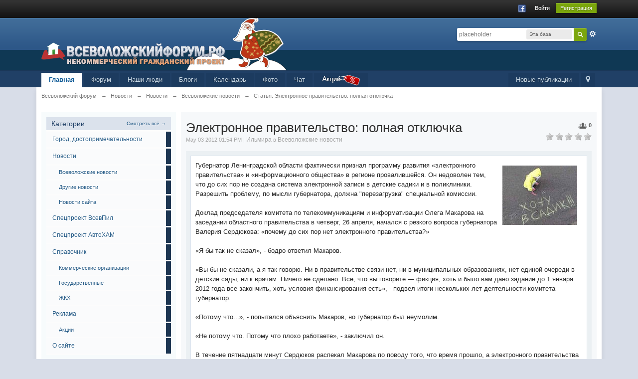

--- FILE ---
content_type: text/html;charset=UTF-8
request_url: https://xn--b1aaifkgfgnobe0adg1bo.xn--p1ai/page/index.html/_/news/vsev-news/%D1%8D%D0%BB%D0%B5%D0%BA%D1%82%D1%80%D0%BE%D0%BD%D0%BD%D0%BE%D0%B5-%D0%BF%D1%80%D0%B0%D0%B2%D0%B8%D1%82%D0%B5%D0%BB%D1%8C%D1%81%D1%82%D0%B2%D0%BE-%D0%BF%D0%BE%D0%BB%D0%BD%D0%B0%D1%8F-%D0%BE%D1%82%D0%BA%D0%BB%D1%8E%D1%87%D0%BA%D0%B0-r303
body_size: 32467
content:
<!DOCTYPE html>
	<html xml:lang="en" lang="en" xmlns="http://www.w3.org/1999/xhtml" xmlns:fb="http://www.facebook.com/2008/fbml">
	<head>

		<meta http-equiv="content-type" content="text/html; charset=UTF-8" />
		<title>Электронное правительство: полная отключка - Всеволожские новости - Всеволожск - Новости - Город Всеволожск</title>
		<link rel="shortcut icon" href='https://xn--b1aaifkgfgnobe0adg1bo.xn--p1ai/favicon.ico' />
		<link rel="image_src" href='https://xn--b1aaifkgfgnobe0adg1bo.xn--p1ai/uploads/1574d686f46a00deb22f6312b90e83cd.jpeg' />
		<script type='text/javascript'>
		//<![CDATA[
			jsDebug			= 0; /* Must come before JS includes */
			USE_RTE			= 0;
			DISABLE_AJAX	= parseInt(0); /* Disables ajax requests where text is sent to the DB; helpful for charset issues */
			inACP			= false;
			var isRTL		= false;
			var rtlIe		= '';
			var rtlFull		= '';
		//]]>
		</script>
		
	
				
			<link rel="stylesheet" type="text/css"  href="https://xn--b1aaifkgfgnobe0adg1bo.xn--p1ai/public/style_css/prettify.css?ipbv=16af5d566cc347443b83d6d10727d929" />
		
	
	

	
	<style type="text/css" >
		/* Inline CSS */
		
/* CSS: ipb_mlist_addon*/
#mlist_tabs_ru{margin-top:35px}#mlist_tabs_ru
li{text-align:center}#mlist_tabs_ru li
a{padding:5px
8px}
	</style>
	

	<style type="text/css" >
		/* Inline CSS */
		
/* CSS: ipb_help*/

	</style>
	

	<style type="text/css" title="Main" media="screen,print">
		/* Inline CSS */
		
/* CSS: ipb_styles*/
#uLogin{margin:0
45px -19px 0}#uLogin
img{vertical-align:top !important}body,div,dl,dt,dd,ul,ol,li,h1,h2,h3,h4,h5,h6,pre,form,fieldset,input,textarea,p,blockquote,th,td{margin:0;padding:0}table{border-collapse:collapse;border-spacing:0}fieldset,img{border:0}address,caption,cite,code,dfn,th,var{font-style:normal;font-weight:normal}ol,ul{list-style:none}caption,th{text-align:left}h1,h2,h3,h4,h5,h6{font-size:100%;font-weight:normal}q:before,q:after{content:''}abbr,acronym{border:0}hr{display:none}address{display:inline}html,body{background-color:#d8dde8;color:#5a5a5a}body{font:normal 13px helvetica,arial,sans-serif;position:relative}input,select{font:normal 13px helvetica,arial,sans-serif}h3,strong{font-weight:bold}em{font-style:italic}img,.input_check,.input_radio{vertical-align:middle}legend{display:none}table{width:100%}td{padding:3px}a{color:#225985;text-decoration:none}a:hover{color:#328586}.ipsList_inline>li{display:inline-block;margin:0
3px}.ipsList_inline>li:first-child{margin-left:0}.ipsList_inline>li:last-child{margin-right:0}.ipsList_inline.ipsList_reset>li:first-child{margin-left:3px}.ipsList_inline.ipsList_reset>li:last-child{margin-right:3px}.ipsList_inline.ipsList_nowrap{white-space:nowrap}.ipsList_withminiphoto>li{margin-bottom:8px}.ipsList_withmediumphoto > li
.list_content{margin-left:60px}.ipsList_withminiphoto > li
.list_content{margin-left:40px}.ipsList_withtinyphoto > li
.list_content{margin-left:30px}.list_content{word-wrap:break-word}.ipsList_data
li{margin-bottom:6px;line-height:1.3}.ipsList_data
.row_data{display:inline-block;word-wrap:break-word;max-width:100%}.ipsList_data .row_title, .ipsList_data
.ft{display:inline-block;float:left;width:120px;font-weight:bold;text-align:right;padding-right:10px}.ipsList_data.ipsList_data_thin .row_title, .ipsList_data.ipsList_data_thin
.ft{width:80px}.ipsType_pagetitle,.ipsType_subtitle{font:300 26px/1.3 Helvetica,Arial,sans-serif;color:#323232}.ipsType_subtitle{font-size:18px}.ipsType_sectiontitle{font-size:16px;font-weight:normal;color:#595959;padding:5px
0;border-bottom:1px solid #ececec}.ipsType_pagedesc{color:#7f7f7f;line-height:1.5}.ipsType_pagedesc
a{text-decoration:underline}.ipsType_textblock{line-height:1.5;color:#282828}.ipsType_small{font-size:12px}.ipsType_smaller, .ipsType_smaller
a{font-size:11px !important}.ipsReset{margin:0px
!important;padding:0px
!important}#content,.main_width{margin:0
auto;width:87% !important;min-width:960px}#branding,#header_bar,#primary_nav{min-width:980px}#content{background:#fff;padding:10px
10px;line-height:120%;-webkit-box-shadow:0 5px 9px rgba(0,0,0,0.1);-moz-box-shadow:0 5px 9px rgba(0,0,0,0.1);box-shadow:0 5px 9px rgba(0,0,0,0.1)}.row1,.post_block.row1{background-color:#fff}.row2,.post_block.row2{background-color:#f1f6f9}.unread{background-color:#f7fbfc}.unread .altrow,.unread.altrow{background-color:#E2E9F0}.highlighted, .highlighted
.altrow{background-color:#d6e4f0}.ipsBox{background:#ebf0f3}.ipsBox_notice,.ipsBox_highlight{background:#f4fcff;border-bottom:1px solid #cae9f5}a.ipsBadge:hover{color:#fff}.ipsBadge_green{background:#7ba60d}.ipsBadge_purple{background:#af286d}.ipsBadge_grey{background:#5b5b5b}.ipsBadge_lightgrey{background:#b3b3b3}.ipsBadge_orange{background:#ED7710}.ipsBadge_red{background:#bf1d00}.bar{background:#eff4f7;padding:8px
10px}.bar.altbar{background:#b6c7db;color:#1d3652}.header{background:#b6c7db;color:#1d3652}body .ipb_table .header a,
body .topic_options
a{color:#1d3652}.post_block{background:#fff;border-bottom:1px solid #D6E2EB}.post_body
.post{color:#282828}.bbc_url,.bbc_email{color:#0f72da;text-decoration:underline}.date, .poll_question
.votes{color:#747474;font-size:11px}.no_messages{background-color:#f6f8fa;color:#1c2837;padding:15px
10px}.tab_bar{background-color:#e4ebf2;color:#4a6784}.tab_bar
li.active{background-color:#243f5c;color:#fff}.tab_bar.no_title.mini{border-bottom:8px solid #243f5c}.ipbmenu_content,.ipb_autocomplete{background-color:#f7f9fb;border:1px
solid #d5dde5;-webkit-box-shadow:rgba(0, 0, 0, 0.3) 0px 6px 6px;box-shadow:rgba(0, 0, 0, 0.3) 0px 6px 6px}.ipbmenu_content li, .ipb_autocomplete
li{border-bottom:1px solid #d5dde5}.ipb_autocomplete
li.active{background:#d5dde5}.ipbmenu_content a:hover{background:#d5dde5}.input_submit{background:#212121 url(https://xn--b1aaifkgfgnobe0adg1bo.xn--p1ai/public/style_images/master/topic_button.png) repeat-x top;color:#fff;-moz-border-radius:3px;-webkit-border-radius:3px;border-radius:3px;-moz-box-shadow:inset 0 1px 0 0 #5c5c5c, 0px 2px 3px rgba(0,0,0,0.2);-webkit-box-shadow:inset 0 1px 0 0 #5c5c5c, 0px 2px 3px rgba(0,0,0,0.2);box-shadow:inset 0 1px 0 0 #5c5c5c, 0px 2px 3px rgba(0,0,0,0.2);border-color:#212121}.input_submit:hover{color:#fff}.input_submit.alt{background:#e2e9f0;border-color:#dae2ea;color:#464646;-moz-box-shadow:inset 0 1px 0 0 #eff3f8, 0px 2px 3px rgba(0,0,0,0.2);-webkit-box-shadow:inset 0 1px 0 0 #eff3f8, 0px 2px 3px rgba(0,0,0,0.2);box-shadow:inset 0 1px 0 0 #eff3f8, 0px 2px 3px rgba(0,0,0,0.2)}.input_submit.alt:hover{color:#464646}.input_submit.delete{background:#ad2930;border-color:#C8A5A4 #962D29 #962D29 #C8A5A4;color:#fff;-moz-box-shadow:inset 0 1px 0 0 #C8A5A4, 0px 2px 3px rgba(0,0,0,0.2);-webkit-box-shadow:inset 0 1px 0 0 #C8A5A4, 0px 2px 3px rgba(0,0,0,0.2);box-shadow:inset 0 1px 0 0 #C8A5A4, 0px 2px 3px rgba(0,0,0,0.2)}.input_submit.delete:hover{color:#fff}body#ipboard_body fieldset.submit,
body#ipboard_body
p.submit{background-color:#d1ddea}.moderated, body .moderated td, .moderated td.altrow, .post_block.moderated,
body td.moderated, body
td.moderated{background-color:#f8f1f3}.post_block.moderated{border-color:#e9d2d7}.moderated
.row2{background-color:#f0e0e3}.moderated, .moderated
a{color:#6f3642}body#ipboard_body.redirector{background:#fff !important}#header_bar{background:#323232 url(https://xn--b1aaifkgfgnobe0adg1bo.xn--p1ai/public/style_images/master/user_navigation.png) repeat-x bottom;padding:0;text-align:right}#admin_bar{font-size:11px;line-height:36px}#admin_bar li.active
a{color:#fc6d35}#admin_bar
a{color:#8a8a8a}#admin_bar a:hover{color:#fff}#user_navigation{color:#9f9f9f;font-size:11px}#user_navigation
a{color:#fff}#user_navigation .ipsList_inline
li{margin:0}#user_navigation.not_logged_in{height:26px;padding:6px
0 4px}#user_link{font-size:12px;color:#fff;padding:0
12px;height:36px;line-height:36px;display:inline-block;margin-right:15px;outline:0}#user_link_dd,.dropdownIndicator{display:inline-block;width:9px;height:5px;background:url(https://xn--b1aaifkgfgnobe0adg1bo.xn--p1ai/public/style_images/master/header_dropdown.png) no-repeat left}#user_link:hover,#notify_link:hover,#inbox_link:hover{background-color:#323232}#user_link_menucontent #links
li{width:50%;float:left;margin:3px
0;text-shadow:0px 1px 0 rgba(255,255,255,1);white-space:nowrap}#user_link.menu_active{background:#fff;color:#323232}#user_link.menu_active #user_link_dd, .menu_active .dropdownIndicator, li.active
.dropdownIndicator{background-position:right}#community_app_menu .menu_active
.dropdownIndicator{background-position:left}#community_app_menu li.active .menu_active
.dropdownIndicator{background-position:right}#user_link_menucontent
#statusForm{margin-bottom:15px}#user_link_menucontent
#statusUpdate{margin-bottom:5px}#user_link_menucontent>div{margin-left:15px;width:265px;text-align:left}#statusSubmitGlobal{margin-top:3px}#user_link.menu_active,#notify_link.menu_active,#inbox_link.menu_active{background-position:bottom;background-color:#fff;-moz-border-radius:3px 3px 0 0;-webkit-border-top-left-radius:3px;-webkit-border-top-right-radius:3px;border-radius:3px 3px 0 0}#notify_link,#inbox_link{vertical-align:middle;width:18px;height:15px;padding:13px
24px 9px 12px;position:relative}#notify_link{background:url(https://xn--b1aaifkgfgnobe0adg1bo.xn--p1ai/public/style_images/master/icon_notify.png) no-repeat top}#inbox_link{background:url(https://xn--b1aaifkgfgnobe0adg1bo.xn--p1ai/public/style_images/master/icon_inbox.png) no-repeat top}#user_navigation
#register_link{background:#7ba60d;color:#fff;display:inline-block;padding:3px
8px;border:1px
solid #7ba60d;-webkit-box-shadow:inset 0px 1px 0 rgba(255,255,255,0.2), 0px 1px 4px rgba(0,0,0,0.4);-moz-box-shadow:inset 0px 1px 0 rgba(255,255,255,0.2), 0px 1px 4px rgba(0,0,0,0.4);box-shadow:inset 0px 1px 0 rgba(255,255,255,0.2), 0px 1px 4px rgba(0,0,0,0.4);text-shadow:0px 1px 2px rgba(0,0,0,0.3)}#branding{background:#0f3854 url(https://xn--b1aaifkgfgnobe0adg1bo.xn--p1ai/public/style_images/master/branding_bg.png) repeat-x;border-bottom:1px solid #1b3759;min-height:64px}#logo{display:inline}#primary_nav{background:#204066;font-size:13px;padding:4px
0 0 0}#community_app_menu>li{margin:0px
3px 0 0;position:relative}#community_app_menu>li>a{color:#c5d5e2;background:#1c3b5f;display:block;padding:6px
15px 8px;text-shadow:0px 1px 1px rgba(0,0,0,0.5)}#community_app_menu>li>a:hover,#community_app_menu>li>a.menu_active{background:#173455;color:#fff}#community_app_menu>li.active>a{background:#fff;color:#0b5794;font-weight:bold;margin-top:0;text-shadow:none}#quickNavLaunch
span{background:url(https://xn--b1aaifkgfgnobe0adg1bo.xn--p1ai/public/style_images/master/icon_quicknav.png) no-repeat top;width:13px;height:13px;display:inline-block}#quickNavLaunch:hover
span{background:url(https://xn--b1aaifkgfgnobe0adg1bo.xn--p1ai/public/style_images/master/icon_quicknav.png) no-repeat bottom}#primary_nav
#quickNavLaunch{padding:6px
8px 8px}#more_apps_menucontent,.submenu_container{background:#173455;font-size:12px;border:0;min-width:140px}#more_apps_menucontent li, .submenu_container
li{padding:0;border:0;float:none !important;min-width:150px}#more_apps_menucontent a, .submenu_container
a{display:block;padding:8px
10px;color:#fff;text-shadow:0px 1px 1px rgba(0,0,0,0.5)}#more_apps_menucontent li:hover, .submenu_container li:hover{background-color:#fff !important}#more_apps_menucontent li:hover a, .submenu_container li:hover
a{color:#000;text-shadow:none}#community_app_menu .submenu_container,#more_apps_menucontent.submenu_container{width:260px}#community_app_menu .submenu_container li,
#more_apps_menucontent.submenu_container
li{width:260px}.breadcrumb{color:#777;font-size:11px}.breadcrumb
a{color:#777}.breadcrumb li
.nav_sep{margin:0
5px 0 0}.breadcrumb li:first-child{margin-left:0}.breadcrumb.top{margin-bottom:10px}.breadcrumb.bottom{margin-top:10px;width:100%}.ipsHeaderMenu{background:#fff;background:-moz-linear-gradient(top, #fff 0%, #f6f6f6 70%, #ededed 100%);background:-webkit-gradient(linear, left top, left bottom, color-stop(0%,#ffffff), color-stop(70%,#f6f6f6), color-stop(100%,#ededed));padding:10px;-moz-border-radius:0 0 6px 6px;-webkit-border-bottom-right-radius:6px;-webkit-border-bottom-left-radius:6px;border-radius:0 0 6px 6px;overflow:hidden;width:340px}.ipsHeaderMenu
.ipsType_sectiontitle{margin-bottom:8px}#user_notifications_link_menucontent.ipsHeaderMenu,#user_inbox_link_menucontent.ipsHeaderMenu{width:300px}#search{margin:20px
0}#main_search{font-size:12px;border:0;padding:0;background:transparent;width:130px;outline:0}#main_search.inactive{color:#bcbcbc}#search_wrap{position:relative;background:#fff;display:block;padding:0
26px 0 4px;height:26px;line-height:25px;-moz-border-radius:3px 4px 4px 3px;-webkit-border-top-left-radius:3px;-webkit-border-top-right-radius:4px;-webkit-border-bottom-right-radius:4px;-webkit-border-bottom-left-radius:3px;border-radius:3px 4px 4px 3px;-webkit-box-shadow:0px 2px 4px rgba(0,0,0,0.2);-moz-box-shadow:0px 2px 4px rgba(0,0,0,0.2);box-shadow:0px 2px 4px rgba(0,0,0,0.2);min-width:230px}#adv_search{width:16px;height:16px;background:url(https://xn--b1aaifkgfgnobe0adg1bo.xn--p1ai/public/style_images/master/advanced_search.png) no-repeat right 50%;text-indent:-3000em;display:inline-block;margin:4px
0 4px 4px}#search
.submit_input{background:#7ba60d url(https://xn--b1aaifkgfgnobe0adg1bo.xn--p1ai/public/style_images/master/search_icon.png) no-repeat 50%;text-indent:-3000em;padding:0;border:0;border:1px
solid #7ba60d;display:block;width:26px;height:26px;position:absolute;right:0;top:0;bottom:0;-moz-border-radius:0 3px 3px 0;-webkit-border-top-right-radius:3px;-webkit-border-bottom-right-radius:3px;border-radius:0 3px 3px 0;-webkit-box-shadow:inset 0px 1px 0 rgba(255,255,255,0.2);-moz-box-shadow:inset 0px 1px 0 rgba(255,255,255,0.2);box-shadow:inset 0px 1px 0 rgba(255,255,255,0.2)}#search_options{font-size:10px;height:20px;line-height:20px;margin:3px
3px 3px 0;padding:0
6px;-moz-border-radius:3px;-webkit-border-radius:3px;border-radius:3px;background:#eaeaea;display:inline-block;float:right;max-width:80px;text-overflow:ellipsis;overflow:hidden}#search_options_menucontent{min-width:100px;white-space:nowrap}#search_options_menucontent
input{margin-right:10px}#search_options_menucontent
li{border-bottom:0}#search_options_menucontent
label{cursor:pointer}#backtotop{width:24px;height:24px;line-height:20px;left:50%;margin-left:-12px;position:absolute;display:inline-block;background:#bdbdbd;text-align:center;-moz-border-radius:16px;-webkit-border-radius:16px;border-radius:16px;opacity:0.4;outline:0}#backtotop:hover{background:#af286d;color:#fff;opacity:1}#footer_utilities{padding:10px;font-size:11px;position:relative}#footer_utilities .ipsList_inline>li>a{margin-right:0px;padding:4px
10px}#footer_utilities
a.menu_active{background:#F7F9FB;margin-top:-5px;padding:3px
9px 4px !important;z-index:20000;position:relative;display:inline-block;border:1px
solid #D5DDE5;border-bottom:0}#copyright{color:#848484;text-align:right;text-shadow:0px 1px 0px #fff}#copyright
a{color:#848484}#ipsDebug_footer{width:900px;margin:8px
auto 0px auto;text-align:center;color:#404040;text-shadow:0px 1px 0px #fff;font-size:11px}#ipsDebug_footer
strong{margin-left:20px}#ipsDebug_footer
a{color:#404040}#rss_menu{background-color:#fef3d7;border:1px
solid #ed7710}#rss_menu
li{border-bottom:1px solid #fce19b}#rss_menu
a{color:#ed7710;padding:5px
8px}#rss_menu a:hover{background-color:#ed7710;color:#fff}.ipsUserPhoto{padding:1px;border:1px
solid #d5d5d5;background:#fff;-webkit-box-shadow:0px 2px 2px rgba(0,0,0,0.1);-moz-box-shadow:0px 2px 2px rgba(0,0,0,0.1);box-shadow:0px 2px 2px rgba(0,0,0,0.1)}.ipsUserPhotoLink:hover
.ipsUserPhoto{border-color:#7d7d7d}.ipsUserPhoto_variable{max-width:155px}.ipsUserPhoto_large{max-width:90px;max-height:90px}.ipsUserPhoto_medium{width:50px;height:50px}.ipsUserPhoto_mini{width:30px;height:30px}.ipsUserPhoto_tiny{width:20px;height:20px}.ipsUserPhoto_icon{width:16px;height:16px}.general_box{background:#fcfcfc;margin-bottom:10px}.general_box
h3{font:normal 14px helvetica, arial, sans-serif;padding:8px
10px;background:#DBE2EC;color:#204066}.general_box
.none{color:#bcbcbc}.ipsBox,.ipsPad{padding:9px}.ipsPad_double{padding:9px
19px}.ipsBox_withphoto{margin-left:65px}.ipsBox_container{background:#fff;border:1px
solid #dbe4ef}.ipsBox_notice{padding:10px;line-height:1.6;margin-bottom:10px}.ipsBox_container
.ipsBox_notice{margin:-10px -10px 10px -10px}.ipsPad_half{padding:4px
!important}.ipsPad_left{padding-left:9px}.ipsPad_top{padding-top:9px}.ipsPad_top_slimmer{padding-top:7px}.ipsPad_top_half{padding-top:4px}.ipsPad_top_bottom{padding-top:9px;padding-bottom:9px}.ipsPad_top_bottom_half{padding-top:4px;padding-bottom:4px}.ipsMargin_top{margin-top:9px}.ipsBlendLinks_target
.ipsBlendLinks_here{opacity:0.5;-webkit-transition:all 0.1s ease-in-out;-moz-transition:all 0.2s ease-in-out}.ipsBlendLinks_target:hover
.ipsBlendLinks_here{opacity:1}.block_list>li{padding:5px
10px;border-bottom:1px solid #f2f2f2}.ipsModMenu{width:15px;height:15px;display:inline-block;text-indent:-2000em;background:url(https://xn--b1aaifkgfgnobe0adg1bo.xn--p1ai/public/style_images/master/moderation_cog.png) no-repeat;margin-right:5px;vertical-align:middle}.ipsBadge{display:inline-block;height:16px;line-height:16px;padding:0
5px;font-size:9px;font-weight:bold;text-transform:uppercase;color:#fff;-moz-border-radius:4px;-webkit-border-radius:4px;border-radius:4px;vertical-align:middle}#nav_app_ipchat
.ipsBadge{position:absolute}#ajax_loading{background:#95C715;background:-moz-linear-gradient(top, #95C715 0%, #7BA60D 100%);background:-webkit-gradient(linear, left top, left bottom, color-stop(0%,#95C715), color-stop(100%,#7BA60D));background:linear-gradient(top, #95C715 0%,#7BA60D 100%);border:1px
solid #7BA60D;color:#fff;text-align:center;padding:5px
0 8px;width:8%;top:0px;left:46%;-moz-border-radius:0 0 5px 5px;-webkit-border-bottom-right-radius:5px;-webkit-border-bottom-left-radius:5px;border-radius:0 0 5px 5px;z-index:10000;position:fixed;-moz-box-shadow:0px 3px 5px rgba(0,0,0,0.2), inset 0px -1px 0px rgba(255,255,255,0.2);-webkit-box-shadow:0px 3px 5px rgba(0,0,0,0.2), inset 0px -1px 0px rgba(255,255,255,0.2);box-shadow:0px 3px 5px rgba(0,0,0,0.2), inset 0px -1px 0px rgba(255,255,255,0.2)}#ipboard_body.redirector{width:500px;margin:150px
auto 0 auto}#ipboard_body.minimal{margin-top:40px}#ipboard_body.minimal
#content{-moz-border-radius:10px;-webkit-border-radius:10px;border-radius:10px;padding:20px
30px}#ipboard_body.minimal
h1{font-size:32px}#ipboard_body.minimal
.ipsType_pagedesc{font-size:16px}.progress_bar{background-color:#fff;border:1px
solid #d5dde5}.progress_bar
span{background:#243f5c url(https://xn--b1aaifkgfgnobe0adg1bo.xn--p1ai/public/style_images/master/gradient_bg.png) repeat-x left 50%;color:#fff;font-size:0em;font-weight:bold;text-align:center;text-indent:-2000em;height:10px;display:block;overflow:hidden}.progress_bar.limit
span{background:#b82929 url(https://xn--b1aaifkgfgnobe0adg1bo.xn--p1ai/public/style_images/master/progressbar_warning.png) repeat-x center}.progress_bar span
span{display:none}.progress_bar.user_warn{margin:0
auto;width:80%}.progress_bar.user_warn
span{height:6px}.progress_bar.topic_poll{border:1px
solid #d5dde5;margin-top:2px;width:40%}li.rating
a{outline:0}.antispam_img{margin:0
3px 5px 0}span.error{color:#ad2930;font-weight:bold;clear:both}#recaptcha_widget_div{max-width:350px}#recaptcha_table{border:0
!important}.tab_filters ul, .tab_filters li, fieldset.with_subhead span.desc, fieldset.with_subhead label,.user_controls
li{display:inline}.right{float:right}.left{float:left}.hide{display:none}.short{text-align:center}.clear{clear:both}.clearfix:after{content:".";display:block;height:0;clear:both;visibility:hidden}.faded{opacity:0.5}.clickable{cursor:pointer}.reset_cursor{cursor:default}.bullets ul, .bullets ol,ul.bullets,ol.bullets{list-style:disc;margin-left:30px;line-height:150%;list-style-image:none}.maintitle{background:#2c5687 url(https://xn--b1aaifkgfgnobe0adg1bo.xn--p1ai/public/style_images/master/maintitle.png) repeat-x top;color:#fff;padding:10px
10px 11px;font-size:16px;font-weight:300;-moz-border-radius:4px 4px 0 0;-webkit-border-top-left-radius:4px;-webkit-border-top-right-radius:4px;border-radius:4px 4px 0 0;-webkit-box-shadow:inset 0px 1px 0 #528cbc;-moz-box-shadow:inset 0px 1px 0 #528cbc;box-shadow:inset 0px 1px 0 #528cbc;border-width:1px 1px 0 1px;border-color:#316897;border-style:solid}.maintitle
a{color:#fff}.collapsed
.maintitle{opacity:0.2;-moz-border-radius:4px;-webkit-border-radius:4px;border-radius:4px}.collapsed .maintitle:hover{opacity:0.4}.maintitle
.toggle{visibility:hidden;background:url(https://xn--b1aaifkgfgnobe0adg1bo.xn--p1ai/public/style_images/master/cat_minimize.png) no-repeat;text-indent:-3000em;width:25px;height:25px;display:block;outline:0}.maintitle:hover
.toggle{visibility:visible}.collapsed
.toggle{background-image:url(https://xn--b1aaifkgfgnobe0adg1bo.xn--p1ai/public/style_images/master/cat_maximize.png)}#user_navigation #new_msg_count, .poll_question h4,.rounded{border-radius:6px;-moz-border-radius:6px;-webkit-border-radius:6px}.desc, .desc.blend_links a,p.posted_info{font-size:12px;color:#777}.desc.lighter, .desc.lighter.blend_links
a{color:#a4a4a4}.cancel{color:#ad2930;font-size:0.9em;font-weight:bold}em.moderated{font-size:11px;font-style:normal;font-weight:bold}.positive{color:#6f8f52}.negative{color:#c7172b}.searchlite{background-color:yellow;color:red;font-size:14px}.activeuserposting{font-style:italic}.col_f_post{width:250px !important}.is_mod
.col_f_post{width:210px !important}td.col_c_post{padding-top:10px !important;width:250px}.col_f_icon{padding:10px
0 0 0 !important;width:24px !important;text-align:center;vertical-align:top}.col_n_icon{vertical-align:middle;width:24px;padding:0
!important}.col_f_views,.col_m_replies{width:100px !important;text-align:right;white-space:nowrap}.col_f_mod,.col_m_mod,.col_n_mod{width:40px;text-align:right}.col_f_preview{width:20px !important;text-align:right}.col_c_icon{padding:10px
5px 10px 5px !important;width:30px;vertical-align:middle;text-align:middle}.col_c_post
.ipsUserPhoto{margin-top:3px}.col_n_date{width:250px}.col_m_photo,.col_n_photo{width:30px}.col_m_mod{text-align:right}.col_r_icon{width:3%}.col_f_topic,.col_m_subject{width:49%}.col_f_starter,.col_r_total,.col_r_comments{width:10%}.col_m_date,.col_r_updated,.col_r_section{width:18%}.col_c_stats{width:15%;text-align:right}.col_c_forum{width:auto}.col_mod,.col_r_mod{width:3%}.col_r_title{width:26%}table.ipb_table{width:100%;line-height:1.3;border-collapse:collapse}table.ipb_table
td{padding:10px;border-bottom:1px solid #f3f3f3}table.ipb_table tr.unread
h4{font-weight:bold}table.ipb_table tr.highlighted
td{border-bottom:0}table.ipb_table
th{font-size:11px;font-weight:bold;padding:8px
6px}.last_post{margin-left:45px}table.ipb_table h4,
table.ipb_table
.topic_title{font-size:14px;display:inline-block}table.ipb_table  .unread
.topic_title{font-weight:bold}table.ipb_table
.ipsModMenu{visibility:hidden}table.ipb_table tr:hover .ipsModMenu, table.ipb_table tr
.ipsModMenu.menu_active{visibility:visible}#announcements
h4{display:inline}#announcements
td{border-bottom:1px solid #fff}.forum_data{font-size:11px;color:#5c5c5c;display:inline-block;white-space:nowrap;margin:0px
0 0 8px}.desc_more{background:url(https://xn--b1aaifkgfgnobe0adg1bo.xn--p1ai/public/style_images/master/desc_more.png) no-repeat top;display:inline-block;width:13px;height:13px;text-indent:-2000em}.desc_more:hover{background-position:bottom}.category_block .ipb_table
h4{font-size:15px;word-wrap:break-word}table.ipb_table
.subforums{margin:2px
0 3px 5px;padding-left:20px;background:url(https://xn--b1aaifkgfgnobe0adg1bo.xn--p1ai/public/style_images/master/subforum_stem.png) no-repeat left 4px}table.ipb_table .subforums
li.unread{font-weight:bold}table.ipb_table
.expander{visibility:hidden;width:16px;height:16px;display:inline-block}table.ipb_table tr:hover
.expander{visibility:visible;opacity:0.2}table.ipb_table
td.col_f_preview{cursor:pointer}table.ipb_table tr td:hover .expander,.expander.open,.expander.loading{visibility:visible !important;opacity:1}table.ipb_table
.expander.closed{background:url(https://xn--b1aaifkgfgnobe0adg1bo.xn--p1ai/public/style_images/master/icon_expand_close.png) no-repeat top}table.ipb_table
.expander.open{background:url(https://xn--b1aaifkgfgnobe0adg1bo.xn--p1ai/public/style_images/master/icon_expand_close.png) no-repeat bottom}table.ipb_table
.expander.loading{background:url(https://xn--b1aaifkgfgnobe0adg1bo.xn--p1ai/public/style_images/master/loading.gif) no-repeat}table.ipb_table .preview
td{padding:20px
10px 20px 29px;z-index:20000;border-top:0}table.ipb_table .preview td>div{line-height:1.4;position:relative}table.ipb_table .preview
td{-webkit-box-shadow:0px 4px 5px rgba(0,0,0,0.15);-moz-box-shadow:0px 4px 5px rgba(0,0,0,0.15);box-shadow:0px 4px 5px rgba(0,0,0,0.15);border:1px
solid #D6E4F0}.preview_col{margin-left:80px}.preview_info{border-bottom:1px solid #eaeaea;padding-bottom:3px;margin:-3px 0 3px}table.ipb_table
.mini_pagination{opacity:0.5}table.ipb_table tr:hover
.mini_pagination{opacity:1}.ipsLayout.ipsLayout_withleft{padding-left:210px}.ipsBox.ipsLayout.ipsLayout_withleft{padding-left:220px}.ipsLayout.ipsLayout_withright{padding-right:210px;clear:left}.ipsBox.ipsLayout.ipsLayout_withright{padding-right:220px}.ipsLayout_content, .ipsLayout .ipsLayout_left,.ipsLayout_right{position:relative}.ipsLayout_content{width:100%;float:left}.ipsLayout
.ipsLayout_left{width:200px;margin-left:-210px;float:left}.ipsLayout
.ipsLayout_right{width:200px;margin-right:-210px;float:right}.ipsLayout_largeleft.ipsLayout_withleft{padding-left:280px}.ipsBox.ipsLayout_largeleft.ipsLayout_withleft{padding-left:290px}.ipsLayout_largeleft.ipsLayout
.ipsLayout_left{width:270px;margin-left:-280px}.ipsLayout_largeright.ipsLayout_withright{padding-right:280px}.ipsBox.ipsLayout_largeright.ipsLayout_withright{padding-right:290px}.ipsLayout_largeright.ipsLayout
.ipsLayout_right{width:270px;margin-right:-280px}.ipsLayout_smallleft.ipsLayout_withleft{padding-left:150px}.ipsBox.ipsLayout_smallleft.ipsLayout_withleft{padding-left:160px}.ipsLayout_smallleft.ipsLayout
.ipsLayout_left{width:140px;margin-left:-150px}.ipsLayout_smallright.ipsLayout_withright{padding-right:150px}.ipsBox.ipsLayout_smallright.ipsLayout_withright{padding-right:160px}.ipsLayout_smallright.ipsLayout
.ipsLayout_right{width:140px;margin-right:-150px}.ipsLayout_tinyleft.ipsLayout_withleft{padding-left:50px}.ipsBox.ipsLayout_tinyleft.ipsLayout_withleft{padding-left:60px}.ipsLayout_tinyleft.ipsLayout
.ipsLayout_left{width:40px;margin-left:-40px}.ipsLayout_tinyright.ipsLayout_withright{padding-right:50px}.ipsBox.ipsLayout_tinyright.ipsLayout_withright{padding-right:60px}.ipsLayout_tinyright.ipsLayout
.ipsLayout_right{width:40px;margin-right:-40px}.ipsLayout_bigleft.ipsLayout_withleft{padding-left:330px}.ipsBox.ipsLayout_bigleft.ipsLayout_withleft{padding-left:340px}.ipsLayout_bigleft.ipsLayout
.ipsLayout_left{width:320px;margin-left:-330px}.ipsLayout_bigright.ipsLayout_withright{padding-right:330px}.ipsBox.ipsLayout_bigright.ipsLayout_withright{padding-right:340px}.ipsLayout_bigright.ipsLayout
.ipsLayout_right{width:320px;margin-right:-330px}.ipsLayout_hugeleft.ipsLayout_withleft{padding-left:380px}.ipsBox.ipsLayout_hugeleft.ipsLayout_withleft{padding-left:390px}.ipsLayout_hugeleft.ipsLayout
.ipsLayout_left{width:370px;margin-left:-380px}.ipsLayout_hugeright.ipsLayout_withright{padding-right:380px}.ipsBox.ipsLayout_hugeright.ipsLayout_withright{padding-right:390px}.ipsLayout_hugeright.ipsLayout
.ipsLayout_right{width:370px;margin-right:-380px}.ipsField
.ipsField_title{font-weight:bold;font-size:15px}.ipsForm_required{color:#ab1f39;font-weight:bold}.ipsForm_horizontal
.ipsField_title{float:left;width:185px;padding-right:15px;text-align:right;line-height:1.8}.ipsForm_horizontal
.ipsField{margin-bottom:15px}.ipsForm_horizontal .ipsField_content, .ipsForm_horizontal
.ipsField_submit{margin-left:200px}.ipsForm_horizontal
.ipsField_checkbox{margin:0
0 5px 200px}.ipsForm_horizontal .ipsField_select
.ipsField_title{line-height:1.6}.ipsForm_vertical
.ipsField{margin-bottom:10px}.ipsForm_vertical
.ipsField_content{margin-top:3px}.ipsForm .ipsField_checkbox
.ipsField_content{margin-left:25px}.ipsForm .ipsField_checkbox
input{float:left;margin-top:3px}.ipsField_primary
input{font-size:18px}.ipsForm_submit{background:#e4e4e4;background:-moz-linear-gradient(top, #e4e4e4 0%, #ccc 100%);background:-webkit-gradient(linear, left top, left bottom, color-stop(0%,#e4e4e4), color-stop(100%,#cccccc));padding:5px
10px;text-align:right;border-top:1px solid #ccc;margin-top:25px}.ipsForm_right{text-align:right}.ipsForm_left{text-align:left}.ipsForm_center{text-align:center}.ipsSettings_pagetitle{font-size:20px;margin-bottom:5px}.ipsSettings{padding:0
0px}.ipsSettings_section{margin:0
0 15px 0;border-top:1px solid #eaeaea;padding:15px
0 0 0}.ipsSettings_section>div{margin-left:175px}.ipsSettings_section > div ul
li{margin-bottom:10px}.ipsSettings_section
.desc{margin-top:3px}.ipsSettings_sectiontitle{font:bold 14px Helvetica,Arial,sans-serif;color:#151515;width:165px;padding-left:10px;float:left}.ipsSettings_fieldtitle{min-width:100px;margin-right:10px;font-size:14px;display:inline-block;vertical-align:top;padding-top:3px}.ipsTooltip{padding:5px;z-index:25000}.ipsTooltip_inner{padding:8px;background:#333;border:1px
solid #333;color:#fff;-webkit-box-shadow:0px 2px 4px rgba(0,0,0,0.3), 0px 1px 0px rgba(255,255,255,0.1) inset;-moz-box-shadow:0px 2px 4px rgba(0,0,0,0.3), 0px 1px 0px rgba(255,255,255,0.1) inset;box-shadow:0px 2px 4px rgba(0,0,0,0.3), 0px 1px 0px rgba(255,255,255,0.1) inset;-moz-border-radius:4px;-webkit-border-radius:4px;border-radius:4px;font-size:12px;text-align:center;max-width:250px}.ipsTooltip_inner
a{color:#fff}.ipsTooltip_inner
span{font-size:11px;color:#d2d2d2}.ipsTooltip.top{background:url(https://xn--b1aaifkgfgnobe0adg1bo.xn--p1ai/public/style_images/master/stems/tooltip_top.png) no-repeat bottom center}.ipsTooltip.top_left{background-position:bottom left}.ipsTooltip.bottom{background:url(https://xn--b1aaifkgfgnobe0adg1bo.xn--p1ai/public/style_images/master/stems/tooltip_bottom.png) no-repeat top center}.ipsTooltip.left{background:url(https://xn--b1aaifkgfgnobe0adg1bo.xn--p1ai/public/style_images/master/stems/tooltip_left.png) no-repeat center right}.ipsTooltip.right{background:url(https://xn--b1aaifkgfgnobe0adg1bo.xn--p1ai/public/style_images/master/stems/tooltip_right.png) no-repeat center left}.ipsHasNotifications{padding:0px
4px;height:12px;line-height:12px;background:#cf2020;color:#fff !important;font-size:9px;text-align:center;-webkit-box-shadow:0px 2px 4px rgba(0,0,0,0.3), 0px 1px 0px rgba(255,255,255,0.1) inset;-moz-box-shadow:0px 2px 4px rgba(0,0,0,0.3), 0px 1px 0px rgba(255,255,255,0.1) inset;box-shadow:0px 2px 4px rgba(0,0,0,0.3), 0px 1px 0px rgba(255,255,255,0.1) inset;-moz-border-radius:2px;-webkit-border-radius:2px;border-radius:2px;position:absolute;top:4px;left:3px}.ipsHasNotifications_blank{display:none}#chat-tab-count.ipsHasNotifications{left:auto;top:0px;right:-1px;text-shadow:none !important}.ipsSideMenu{padding:10px
0}.ipsSideMenu
h4{margin:0
10px 5px 25px;font-weight:bold;color:#383838}.ipsSideMenu
ul{border-top:1px solid #EDF1F5;margin-bottom:20px}.ipsSideMenu ul
li{font-size:11px;border-bottom:1px solid #EDF1F5}.ipsSideMenu ul li
a{padding:5px
10px 5px 25px;display:block}.ipsSideMenu ul li.active
a{background:#af286d url(https://xn--b1aaifkgfgnobe0adg1bo.xn--p1ai/public/style_images/master/icon_check_white.png) no-repeat 6px 8px;color:#fff;font-weight:bold}.ipsSteps{border-bottom:1px solid #fff;background:#DBE2EC;overflow:hidden}.ipsSteps ul
li{float:left;padding:11px
33px 11px 18px;color:#323232;background-image:url(https://xn--b1aaifkgfgnobe0adg1bo.xn--p1ai/public/style_images/master/wizard_step_large.png);background-repeat:no-repeat;background-position:bottom right;position:relative;max-height:53px}.ipsSteps
.ipsSteps_active{background-position:top right;color:#fff;text-shadow:0px -1px 0 rgba(0,0,0,0.7)}.ipsSteps
.ipsSteps_done{color:#aeaeae}.ipsSteps_desc{font-size:11px}.ipsSteps_arrow{display:none}.ipsSteps_title{display:block;font-size:14px}.ipsSteps_active
.ipsSteps_arrow{display:block;position:absolute;left:-23px;top:0;width:23px;height:54px;background:url(https://xn--b1aaifkgfgnobe0adg1bo.xn--p1ai/public/style_images/master/wizard_step_extra.png) no-repeat}.ipsSteps ul li:first-child
.ipsSteps_arrow{display:none !important}.ipsVerticalTabbed{}.ipsVerticalTabbed_content{min-height:400px}.ipsVerticalTabbed_tabs>ul{width:149px !important;margin-top:10px;border-top:1px solid #DBE4EF;border-left:1px solid #DBE4EF}.ipsVerticalTabbed_minitabs.ipsVerticalTabbed_tabs>ul{width:40px !important}.ipsVerticalTabbed_tabs
li{background:#f6f8fb;color:#808080;border-bottom:1px solid #DBE4EF;font-size:13px}.ipsVerticalTabbed_tabs li
a{display:block;padding:10px
8px;outline:0;color:#8d8d8d;-webkit-transition:background-color 0.1s ease-in-out;-moz-transition:background-color 0.3s ease-in-out}.ipsVerticalTabbed_tabs li a:hover{background:#eaeff5;color:#808080}.ipsVerticalTabbed_tabs li.active
a{width:135px;position:relative;z-index:8000;border-right:1px solid #fff;background:#fff;color:#353535;font-weight:bold}.ipsVerticalTabbed_minitabs.ipsVerticalTabbed_tabs li.active
a{width:24px}.ipsLikeBar{margin:10px
0;font-size:11px}.ipsLikeBar_info{line-height:19px;background:#f4f4f4;padding:0
10px;display:inline-block;-moz-border-radius:2px;-webkit-border-radius:2px;border-radius:2px}.ipsLikeButton{line-height:17px;padding:0
6px 0 24px;font-size:11px;display:inline-block;-moz-border-radius:2px;-webkit-border-radius:2px;border-radius:2px;color:#fff !important}.ipsLikeButton:hover{color:#fff !important}.ipsLikeButton.ipsLikeButton_enabled{background:#7b96bb url(https://xn--b1aaifkgfgnobe0adg1bo.xn--p1ai/public/style_images/master/like_button.png) no-repeat top left;border:1px
solid #7b96bb}.ipsLikeButton.ipsLikeButton_disabled{background:#acacac url(https://xn--b1aaifkgfgnobe0adg1bo.xn--p1ai/public/style_images/master/like_button.png) no-repeat bottom left;border:1px
solid #acacac}.ipsTag{display:inline-block;background:url(https://xn--b1aaifkgfgnobe0adg1bo.xn--p1ai/public/style_images/master/tag_bg.png);height:20px;line-height:20px;padding:0
7px 0 15px;margin:5px
5px 0 0;font-size:11px;color:#656565;text-shadow:0 1px 0 rgba(255,255,255,1);-moz-border-radius:0 3px 3px 0;-webkit-border-top-right-radius:3px;-webkit-border-bottom-right-radius:3px;border-radius:0 3px 3px 0}.ipsTagBox_wrapper{min-height:18px;width:350px;line-height:1.3;display:inline-block}.ipsTagBox_hiddeninput{background:#fff}.ipsTagBox_hiddeninput.inactive{font-size:11px;min-width:200px}.ipsTagBox_wrapper
input{border:0px;outline:0}.ipsTagBox_wrapper
li{display:inline-block}.ipsTagBox_wrapper.with_prefixes li.ipsTagBox_tag:first-child{background:#dbf3ff;border-color:#a8e3ff;color:#136db5}.ipsTagBox_tag{padding:2px
1px 2px 4px;background:#f4f4f4;border:1px
solid #ddd;margin:0
3px 2px 0;font-size:11px;-moz-border-radius:2px;-webkit-border-radius:2px;border-radius:2px;cursor:pointer}.ipsTagBox_tag:hover{border-color:#bdbdbd}.ipsTagBox_tag.selected{background:#e2e2e2 !important;border-color:#c0c0c0 !important;color:#424242 !important}.ipsTagBox_closetag{margin-left:2px;display:inline-block;padding:0
3px;color:#c7c7c7;font-weight:bold}.ipsTagBox_closetag:hover{color:#454545}.ipsTagBox_tag.selected
.ipsTagBox_closetag{color:#424242}.ipsTagBox_tag.selected .ipsTagBox_closetag:hover{color:#2f2f2f}.ipsTagBox_wrapper.with_prefixes li.ipsTagBox_tag:first-child
.ipsTagBox_closetag{color:#4f87bb}.ipsTagBox_wrapper.with_prefixes li.ipsTagBox_tag:first-child .ipsTagBox_closetag:hover{color:#003b71}.ipsTagBox_addlink{font-size:10px;margin-left:3px;outline:0}.ipsTagBox_dropdown{height:100px;overflow:scroll;background:#fff;border:1px
solid #ddd;-webkit-box-shadow:0px 5px 10px rgba(0,0,0,0.2);-moz-box-shadow:0px 5px 10px rgba(0,0,0,0.2);box-shadow:0px 5px 10px rgba(0,0,0,0.2);z-index:16000}.ipsTagBox_dropdown
li{padding:4px;font-size:12px;cursor:pointer}.ipsTagBox_dropdown li:hover{background:#dbf3ff;color:#003b71}.ipsTagWeight_1{opacity:1.0}.ipsTagWeight_2{opacity:0.9}.ipsTagWeight_3{opacity:0.8}.ipsTagWeight_4{opacity:0.7}.ipsTagWeight_5{opacity:0.6}.ipsTagWeight_6{opacity:0.5}.ipsTagWeight_7{opacity:0.4}.ipsTagWeight_8{opacity:0.3}.ipsFilterbar
li{margin:0px
15px 0px 0;font-size:11px}.ipsFilterbar li
a{color:#fff;opacity:0.5;text-shadow:0px 1px 0px #0d273e;-webkit-transition:all 0.3s ease-in-out;-moz-transition:all 0.3s ease-in-out}.ipsFilterbar.bar.altbar li
a{color:#244156;text-shadow:none;opacity: .8}.ipsFilterbar:hover li
a{opacity:0.8}.ipsFilterbar li a:hover{color:#fff;opacity:1}.ipsFilterbar
li.active{opacity:1}.ipsFilterbar li.active a, .ipsFilterbar.bar.altbar li.active
a{background:#244156;opacity:1;color:#fff;padding:4px
10px;font-weight:bold;-moz-border-radius:10px;-webkit-border-radius:10px !important;border-radius:10px;-webkit-box-shadow:inset 0px 2px 2px rgba(0,0,0,0.2);-moz-box-shadow:inset 0px 2px 2px rgba(0,0,0,0.2);box-shadow:inset 0px 2px 2px rgba(0,0,0,0.2)}.ipsPostForm{}.ipsPostForm.ipsLayout_withright{padding-right:260px !important}.ipsPostForm
.ipsLayout_content{z-index:900;-webkit-box-shadow:2px 0px 4px rgba(0,0,0,0.1);-moz-box-shadow:2px 0px 4px rgba(0,0,0,0.1);box-shadow:2px 0px 4px rgba(0,0,0,0.1);float:none}.ipsPostForm
.ipsLayout_right{width:250px;margin-right:-251px;border-left:0;z-index:800}.ipsPostForm_sidebar .ipsPostForm_sidebar_block.closed
h3{background-image:url(https://xn--b1aaifkgfgnobe0adg1bo.xn--p1ai/public/style_images/master/folder_closed.png);background-repeat:no-repeat;background-position:10px 9px;padding-left:26px;margin-bottom:2px}.ipsMemberList
.ipsButton_secondary{opacity:0.3}.ipsMemberList li:hover .ipsButton_secondary, .ipsMemberList tr:hover
.ipsButton_secondary{opacity:1}.ipsMemberList li
.reputation{margin:5px
10px 0 0}.ipsMemberList > li
.ipsButton_secondary{margin-top:15px}.ipsMemberList li
.rating{display:inline}.ipsComment_wrap{margin-top:10px}.ipsComment_wrap
.ipsLikeBar{margin:0}.ipsComment_wrap input[type='checkbox']{vertical-align:middle}.ipsComment{border-bottom:1px solid #e9e9e9;margin-bottom:5px;padding:10px
0}.ipsComment_author,.ipsComment_reply_user{width:160px;text-align:right;padding:0
10px;float:left;line-height:1.3}.ipsComment_author
.ipsUserPhoto{margin-bottom:5px}.ipsComment_comment{margin-left:190px;line-height:1.5}.ipsComment_comment>div{min-height:33px}.ipsComment_controls{margin-top:10px}.ipsComment_controls>li{opacity:0.2}.ipsComment:hover .ipsComment_controls > li, .ipsComment .ipsComment_controls>li.right{opacity:1}.ipsFloatingAction{position:fixed;right:10px;bottom:10px;background:#fff;padding:10px;z-index:15000;border:4px
solid #464646;-moz-border-radius:5px;-webkit-border-radius:5px;border-radius:5px;-moz-box-shadow:0px 3px 6px rgba(0,0,0,0.4);-webkit-box-shadow:0px 3px 6px rgba(0,0,0,0.4);box-shadow:0px 3px 6px rgba(0,0,0,0.4)}body#ipboard_body fieldset.submit,
body#ipboard_body
p.submit{padding:15px
6px 15px 6px;text-align:center}.input_text,.ipsTagBox_wrapper{padding:4px;border-width:1px;border-style:solid;border-color:#848484 #c1c1c1 #e1e1e1 #c1c1c1;background:#fff;-moz-border-radius:2px;-webkit-border-radius:2px;border-radius:2px}.input_text:focus{border-color:#4e4e4e #7c7c7c #a3a3a3 #7c7c7c;-webkit-box-shadow:0px 0px 5px rgba(0,0,0,0.3);-moz-box-shadow:0px 0px 5px rgba(0,0,0,0.3);box-shadow:0px 0px 5px rgba(0,0,0,0.3)}input.inactive,select.inactive,textarea.inactive{color:#c4c4c4}.input_text.error{background-color:#f3dddd}.input_text.accept{background-color:#f1f6ec}.input_submit{text-decoration:none;border-width:1px;border-style:solid;padding:4px
10px;cursor:pointer}.input_submit.alt{text-decoration:none}p.field{padding:15px}li.field{padding:5px;margin-left:5px}li.field label,
li.field
span.desc{display:block}li.field.error{color:#ad2930}li.field.error
label{font-weight:bold}li.field.checkbox,li.field.cbox{margin-left:0}li.field.checkbox .input_check,
li.field.checkbox .input_radio,
li.field.cbox .input_check,
li.field.cbox
.input_radio{margin-right:10px;vertical-align:middle}li.field.checkbox label,
li.field.cbox
label{width:auto;float:none;display:inline}li.field.checkbox p,
li.field.cbox
p{position:relative;left:245px;display:block}li.field.checkbox span.desc,
li.field.cbox
span.desc{padding-left:27px;margin-left:auto;display:block}.message{background:#ebfcdf;padding:10px;border:1px
solid #a4cfa4;color:#0e440e;line-height:1.6;font-size:12px}.message
h3{padding:0;color:#323232}.message.error{background-color:#f3e3e6;border-color:#e599aa;color:#80001c}.message.error.usercp{background-image:none;padding:4px;float:right}.message.unspecific{background-color:#f3f3f3;border-color:#d4d4d4;color:#515151;margin:0
0 10px 0;clear:both}.ipbmenu_content,.ipb_autocomplete{font-size:12px;min-width:85px;z-index:2000}.ipbmenu_content li:last-child{border-bottom:0;padding-bottom:0px}.ipbmenu_content li:first-child{padding-top:0px}.ipbmenu_content.with_checks
a{padding-left:26px}.ipbmenu_content a
.icon{margin-right:10px}.ipbmenu_content
a{text-decoration:none;text-align:left;display:block;padding:6px
10px}.ipbmenu_content.with_checks li.selected
a{background-image:url(https://xn--b1aaifkgfgnobe0adg1bo.xn--p1ai/public/style_images/master/icon_check.png);background-repeat:no-repeat;background-position:7px 10px}.popupWrapper{background-color:#464646;background-color:rgba(70,70,70,0.6);padding:4px;-webkit-box-shadow:0px 12px 25px rgba(0, 0, 0, 0.7);-moz-box-shadow:0px 12px 25px rgba(0, 0, 0, 0.7);box-shadow:0px 12px 25px rgba(0, 0, 0, 0.7 );-moz-border-radius:4px;-webkit-border-radius:4px;border-radius:4px}.popupInner{background:#fff;width:500px;overflow:auto;-webkit-box-shadow:0px 0px 3px rgba(0,0,0,0.4);-moz-box-shadow:0px 0px 3px rgba(0,0,0,0.4);box-shadow:0px 0px 3px rgba(0,0,0,0.4);overflow-x:hidden}.popupInner.black_mode{background:#000;border:3px
solid #b3bbc3;color:#eee;border:3px
solid #555}.popupInner.warning_mode{border:3px
solid #7D1B1B}.popupInner
h3{background:#2c5687 url(https://xn--b1aaifkgfgnobe0adg1bo.xn--p1ai/public/style_images/master/maintitle.png) repeat-x top;color:#fff;border-width:1px 1px 0 1px;border-style:solid;border-color:#316897;padding:8px
10px 9px;font-size:16px;font-weight:300;text-shadow:0 1px 2px rgba(0,0,0,0.3);-webkit-box-shadow:inset 0px 1px 0 #528cbc;box-shadow:inset 0px 1px 0 #528cbc;-moz-box-shadow:inset 0px 1px 0 #528cbc}.popupInner h3
a{color:#fff}.popupInner.black_mode
h3{background-color:#545C66;color:#ddd}.popupInner.warning_mode
h3{background-color:#7D1B1B;padding-top:6px;padding-bottom:6px;color:#fff}.popupInner.warning_mode
input.input_submit{background-color:#7D1B1B}.popupClose{position:absolute;right:16px;top:12px}.popupClose.light_close_button{background:transparent url(https://xn--b1aaifkgfgnobe0adg1bo.xn--p1ai/public/style_images/master/close_popup_light.png) no-repeat top left;opacity:0.8;width:13px;height:13px;top:17px}.popupClose.light_close_button
img{display:none}.popup_footer{padding:15px;position:absolute;bottom:0px;right:0px}.popup_body{padding:10px}.stem{width:31px;height:16px;position:absolute}.stem.topleft{background-image:url(https://xn--b1aaifkgfgnobe0adg1bo.xn--p1ai/public/style_images/master/stems/topleft.png)}.stem.topright{background-image:url(https://xn--b1aaifkgfgnobe0adg1bo.xn--p1ai/public/style_images/master/stems/topright.png)}.stem.bottomleft{background-image:url(https://xn--b1aaifkgfgnobe0adg1bo.xn--p1ai/public/style_images/master/stems/bottomleft.png)}.stem.bottomright{background-image:url(https://xn--b1aaifkgfgnobe0adg1bo.xn--p1ai/public/style_images/master/stems/bottomright.png)}.modal{background-color:#3e3e3e}.userpopup
h3{font-size:17px}.userpopup h3, .userpopup .side+div{padding-left:110px}.userpopup
.side{position:absolute;margin-top:-40px}.userpopup .side
.ipsButton_secondary{display:block;text-align:center;margin-top:5px;max-width:75px;height:auto;line-height:1;padding:5px
10px;white-space:normal}.userpopup
.user_controls{text-align:left}.userpopup
.user_status{padding:5px;margin-bottom:5px}.userpopup
.reputation{display:block;text-align:center;margin-top:5px}.userpopup{overflow:hidden;position:relative;font-size:0.9em}.userpopup
dl{border-bottom:1px solid #d4d4d4;padding-bottom:10px;margin-bottom:4px}.info
dt{float:left;font-weight:bold;padding:3px
6px;clear:both;width:30%}.info
dd{padding:3px
6px;width:60%;margin-left:35%}.topic_buttons
li{float:right;margin:0
0 10px 10px}.topic_buttons li.important a, .topic_buttons li.important span, .ipsButton .important,
.topic_buttons li a, .topic_buttons li span,.ipsButton{background:#212121 url(https://xn--b1aaifkgfgnobe0adg1bo.xn--p1ai/public/style_images/master/topic_button.png) repeat-x top;border:1px
solid #212121;border-width:1px 1px 0 1px;-moz-border-radius:3px;-webkit-border-radius:3px;border-radius:3px;-moz-box-shadow:inset 0 1px 0 0 #5c5c5c, 0px 2px 3px rgba(0,0,0,0.2);-webkit-box-shadow:inset 0 1px 0 0 #5c5c5c, 0px 2px 3px rgba(0,0,0,0.2);box-shadow:inset 0 1px 0 0 #5c5c5c, 0px 2px 3px rgba(0,0,0,0.2);color:#fff;text-shadow:0 -1px 0 #191919;font:300 12px/1.3 Helvetica, Arial, sans-serif;line-height:30px;height:30px;padding:0
10px;text-align:center;min-width:125px;display:inline-block;cursor:pointer}.topic_buttons li.important a, .topic_buttons li.important span, .ipsButton .important,.ipsButton.important{background:#812200 url(https://xn--b1aaifkgfgnobe0adg1bo.xn--p1ai/public/style_images/master/topic_button_closed.png) repeat-x top;border-color:#812200;-moz-box-shadow:inset 0 1px 0 0 #db6e46, 0px 2px 3px rgba(0,0,0,0.2);-webkit-box-shadow:inset 0 1px 0 0 #db6e46, 0px 2px 3px rgba(0,0,0,0.2);box-shadow:inset 0 1px 0 0 #db6e46, 0px 2px 3px rgba(0,0,0,0.2)}.topic_buttons li a:hover,.ipsButton:hover{color:#fff}.topic_buttons li.non_button
a{background:transparent !important;background-color:transparent !important;border:0;box-shadow:none;-moz-box-shadow:none;-webkit-box-shadow:none;text-shadow:none;min-width:0px;color:#777;font-weight:normal}.topic_buttons li.disabled a, .topic_buttons li.disabled
span{background:#ebebeb;box-shadow:none;-moz-box-shadow:none;-webkit-box-shadow:none;text-shadow:none;border:0;color:#7f7f7f}.topic_buttons li
span{cursor:default !important}.ipsButton_secondary{height:22px;line-height:22px;font-size:12px;padding:0
10px;background:#f6f6f6;background:-moz-linear-gradient(top, #f6f6f6 0%, #e5e5e5 100%);background:-webkit-gradient(linear, left top, left bottom, color-stop(0%,#f6f6f6), color-stop(100%,#e5e5e5));border:1px
solid #dbdbdb;-moz-box-shadow:0px 1px 0px rgba(255,255,255,1) inset, 0px 1px 0px rgba(0,0,0,0.3);-webkit-box-shadow:0px 1px 0px rgba(255,255,255,1) inset, 0px 1px 0px rgba(0,0,0,0.3);box-shadow:0px 1px 0px rgba(255,255,255,1) inset, 0px 1px 0px rgba(0,0,0,0.3);-moz-border-radius:3px;-webkit-border-radius:3px;border-radius:3px;color:#616161;display:inline-block;white-space:nowrap;-webkit-transition:all 0.2s ease-in-out;-moz-transition:all 0.2s ease-in-out}.ipsButton_secondary
a{color:#616161}.ipsButton_secondary:hover{color:#4c4c4c;border-color:#9a9a9a}.ipsButton_secondary.important{background:#9f2a00;background:-moz-linear-gradient(top, #9f2a00 0%, #812200 100%);background:-webkit-gradient(linear, left top, left bottom, color-stop(0%,#9f2a00), color-stop(100%,#812200));border:1px
solid #812200;color:#fbf4f4;-moz-box-shadow:0px 1px 0px rgba(255,255,255,0.4) inset, 0px 1px 0px rgba(0,0,0,0.3);-webkit-box-shadow:0px 1px 0px rgba(255,255,255,0.4) inset, 0px 1px 0px rgba(0,0,0,0.3);box-shadow:0px 1px 0px rgba(255,255,255,0.4) inset, 0px 1px 0px rgba(0,0,0,0.3)}.ipsButton_secondary.important
a{color:#fbf4f4}.ipsButton_secondary.important a:hover{color:#fff;border-color:#571700}.ipsField.ipsField_checkbox.ipsButton_secondary{line-height:18px}.ipsField.ipsField_checkbox.ipsButton_secondary
input{margin-top:6px}.ipsField.ipsField_checkbox.ipsButton_secondary
.ipsField_content{margin-left:18px}.ipsButton_extra{line-height:22px;height:22px;font-size:11px;margin-left:5px;color:#5c5c5c}.ipsButton_secondary.fixed_width{min-width:170px}.ipsButton.no_width{min-width:0}.topic_controls{min-height:30px}ul.post_controls{padding:6px;margin:0
0 10px 0;clear:both;-moz-border-radius:4px;-webkit-border-radius:4px;border-radius:4px}ul.post_controls
li{font-size:12px;float:right}ul.post_controls
a{height:22px;line-height:22px;padding:0
12px;color:#1d3652;text-decoration:none;margin-left:4px;display:block}ul.post_controls a:hover{color:#3d70a3}ul.post_controls
a.ipsButton_secondary{height:20px;line-height:20px}ul.post_controls li.multiquote.selected
a{background:#a1dc00;background:-moz-linear-gradient(top, #a1dc00 0%, #7ba60d 100%);background:-webkit-gradient(linear, left top, left bottom, color-stop(0%,#a1dc00), color-stop(100%,#7ba60d));border-color:#7ba60d;-moz-box-shadow:0px 1px 0px rgba(255,255,255,0.4) inset, 0px 1px 0px rgba(0,0,0,0.3);-webkit-box-shadow:0px 1px 0px rgba(255,255,255,0.4) inset, 0px 1px 0px rgba(0,0,0,0.3);box-shadow:0px 1px 0px rgba(255,255,255,0.4) inset, 0px 1px 0px rgba(0,0,0,0.3);color:#fff}.post_block .post_controls li
a{opacity:0.2;-webkit-transition:all 0.2s ease-in-out;-moz-transition:all 0.5s ease-in-out}.post_block .post_controls li
a.ipsButton_secondary{opacity:1}.post_block:hover .post_controls li
a{opacity:1}.hide_signature,.sigIconStay{float:right}.post_block:hover .signature a.hide_signature,.sigIconStay{background:transparent url(https://xn--b1aaifkgfgnobe0adg1bo.xn--p1ai/public/style_images/master/cross_sml.png) no-repeat top right;width:13px;height:13px;opacity:0.6;position:absolute;right:0px}.pagination{padding:5px
0;line-height:20px}.pagination.no_numbers
.page{display:none}.pagination
.pages{text-align:center}.pagination
.back{margin-right:6px}.pagination .back
li{margin:0
2px 0 0}.pagination
.forward{margin-left:6px}.pagination .forward
li{margin:0
0 0 2px}.pagination .back a,
.pagination .forward
a{display:inline-block;padding:0px
6px;height:20px;background:#eaeaea;-moz-border-radius:2px;-webkit-border-radius:2px;border-radius:2px;text-transform:uppercase;color:#5a5a5a;font-size:11px;font-weight:bold}.pagination .back a:hover,
.pagination .forward a:hover{background:#af286d;color:#fff}.pagination .disabled
a{opacity:0.4;display:none}.pagination
.pages{font-size:11px;font-weight:bold}.pagination .pages a,.pagejump{display:inline-block;padding:1px
4px;color:#999}.pagination .pages
.pagejump{padding:0px}.pagination .pages a:hover{background:#ececec;-moz-border-radius:2px;-webkit-border-radius:2px;border-radius:2px}.pagination .pages
li{margin:0
1px}.pagination .pages
li.active{background:#7BA60D;color:#fff;font-weight:bold;-moz-border-radius:2px;-webkit-border-radius:2px;border-radius:2px;padding:1px
5px}.pagination.no_pages
span{color:#acacac;display:inline-block;line-height:20px;height:20px}ul.mini_pagination{font-size:10px;display:inline;margin-left:7px}ul.mini_pagination li
a{background:#fff;border:1px
solid #d3d3d3;padding:1px
3px}ul.mini_pagination
li{display:inline;margin:0px
2px}.moderation_bar{text-align:right;padding:8px
10px}.moderation_bar.with_action{background-image:url(https://xn--b1aaifkgfgnobe0adg1bo.xn--p1ai/public/style_images/master/topic_mod_arrow.png);background-repeat:no-repeat;background-position:right center;padding-right:35px}.author_info{width:155px;float:left;font-size:12px;text-align:center;padding:15px
10px}.author_info
.group_title{color:#5a5a5a;margin-top:5px}.author_info
.member_title{margin-bottom:5px;word-wrap:break-word}.author_info
.group_icon{margin-bottom:3px}.custom_fields{color:#818181;margin-top:8px}.custom_fields
.ft{color:#505050;margin-right:3px}.custom_fields
.fc{word-wrap:break-word}.user_controls{text-align:center;margin:6px
0}.user_controls li
a{display:inline-block;background:#f6f6f6;background:-moz-linear-gradient(top, #f6f6f6 0%, #e5e5e5 100%);background:-webkit-gradient(linear, left top, left bottom, color-stop(0%,#f6f6f6), color-stop(100%,#e5e5e5));border:1px
solid #dbdbdb;-moz-box-shadow:0px 1px 0px rgba(255,255,255,1) inset, 0px 1px 0px rgba(0,0,0,0.3);-webkit-box-shadow:0px 1px 0px rgba(255,255,255,1) inset, 0px 1px 0px rgba(0,0,0,0.3);box-shadow:0px 1px 0px rgba(255,255,255,1) inset, 0px 1px 0px rgba(0,0,0,0.3);-moz-border-radius:3px;-webkit-border-radius:3px;border-radius:3px;padding:5px;color:#616161}#board_index
#categories{overflow:hidden}#board_index{position:relative}#board_index.no_sidebar{padding-right:0px}#board_index.force_sidebar{padding-right:290px}#toggle_sidebar{position:absolute;right:-5px;top:-13px;z-index:8000;background:#333;padding:3px
7px;-webkit-border-radius:4px;-moz-border-radius:4px;border-radius:4px;color:#fff;opacity:0;-webkit-transition:all 0.4s ease-in-out;-moz-transition:all 0.4s ease-in-out}#index_stats:hover + #toggle_sidebar, #board_index.no_sidebar
#toggle_sidebar{opacity:0.1}#toggle_sidebar:hover{opacity:1 !important}.ipsSideBlock{background:#F7FBFC;padding:10px;margin-bottom:10px}.ipsSideBlock
h3{font:normal 14px helvetica, arial, sans-serif;color:#204066;padding:5px
10px;background:#DBE2EC;margin:-10px -10px 10px}.ipsSideBlock h3
.mod_links{opacity:0.0}.ipsSideBlock h3:hover
.mod_links{opacity:1}.status_list
.status_list{margin:10px
0 0 50px}.status_list
p.index_status_update{line-height:120%;margin:4px
0px}.status_list
li{position:relative}.status_reply{margin-top:8px}.status_list li
.mod_links{opacity:0.1;-webkit-transition:all 0.4s ease-in-out;-moz-transition:all 0.4s ease-in-out}.status_list li:hover
.mod_links{opacity:1}#board_stats
ul{text-align:center}#board_stats
li{margin-right:20px}#board_stats
.value{display:inline-block;background:#e2e2e2;color:#4a4a4a;padding:2px
6px;font-weight:bold;-moz-border-radius:2px;-webkit-border-radius:2px;border-radius:2px;margin-right:3px}.statistics{margin:20px
0 0 0;padding:10px
0;border-top:3px solid #d8d8d8;line-height:1.3;overflow:hidden}.statistics_head{font-size:14px;font-weight:bold}.friend_list ul li,
#top_posters
li{text-align:center;padding:8px
0 0 0;margin:5px
0 0 0;min-width:80px;height:70px;float:left}.friend_list ul li span.name,
#top_posters li
span.name{font-size:0.8em}#hook_watched_items ul
li{padding:8px}body#ipboard_body #hook_watched_items
fieldset.submit{padding:8px}#hook_birthdays
.list_content{padding-top:8px}#hook_calendar
.ipsBox_container{padding:10px}#hook_calendar td, #hook_calendar
th{text-align:center}#hook_calendar
th{font-weight:bold;padding:5px
0}#more_topics{text-align:center;font-weight:bold}#more_topics
a{display:block;padding:10px
0}.dynamic_update{border-top:2px solid #b3b3b3}.topic_preview,ul.topic_moderation{margin-top:-2px;z-index:300}ul.topic_moderation
li{float:left}.topic_preview a,
ul.topic_moderation li
a{padding:0
3px;display:block;float:left}span.mini_rate{margin-right:12px;display:inline-block}img.mini_rate{margin-right:-5px}body
.ip{color:#475769}span.post_id{margin-left:15px}input.post_mod{margin:12px
5px 0px 10px}.signature{clear:right;color:#a4a4a4;font-size:0.9em;border-top:1px solid #d5d5d5;padding:10px
0;margin:6px
0 4px;position:relative}.signature
a{text-decoration:underline}.post_block{position:relative}.post_block.no_sidebar{background-image:none}.post_block
h3{background:#D8DDE8;padding:0
10px;height:36px;line-height:36px;font-weight:normal;font-size:16px}.post_wrap{top:0px}.post_body{margin:0
10px 0 185px;padding-top:15px}.post_body
.post{line-height:1.6;font-size:14px;word-wrap:break-word}.post_block.no_sidebar
.post_body{margin-left:10px !important}.posted_info{padding:0
0 10px 0}.posted_info
strong.event{color:#1c2837;font-size:1.2em}.post_ignore{background:#fafbfc;color:#777;font-size:0.9em;padding:15px}.post_ignore
.reputation{text-align:center;padding:2px
6px;float:none;display:inline}.rep_bar{white-space:nowrap;margin:6px
4px}.rep_bar
.reputation{font-size:10px;padding:2px
10px !important}p.rep_highlight{float:right;display:inline-block;margin:5px
10px 10px 10px;background:#D5DEE5;color:#1d3652;padding:5px;-moz-border-radius:5px;-webkit-border-radius:5px;border-radius:5px;font-size:0.8em;font-weight:bold;text-align:center}p.rep_highlight
img{margin-bottom:4px}.edit{padding:2px
0 0 24px;background:url(https://xn--b1aaifkgfgnobe0adg1bo.xn--p1ai/public/style_images/master/icon_warning.png) no-repeat left 4px;font-size:12px;margin-top:15px;line-height:14px;color:#7c7c7c}.poll
fieldset{padding:9px}.poll_question{padding:10px;margin:10px
10px 10px 20px}.poll_question
h4{background-color:#e4ebf2;margin:0
-7px;padding:5px}.poll_question
ol{padding:8px;background-color:#fafbfc}.poll_question
li{font-size:0.9em;margin:6px
0}.poll_question
.votes{margin-left:5px}.snapback{margin-right:5px;padding:1px
0 1px 1px}.rating{display:block;margin-bottom:4px;line-height:16px}.rating
img{vertical-align:top}#rating_text{margin-left:4px}div.post_form
label{text-align:right;padding-right:15px;width:275px;float:left;clear:both}div.post_form span.desc,
fieldset#poll_wrap
span.desc{margin-left:290px;display:block;clear:both}div.post_form .checkbox input.input_check,
#mod_form .checkbox
input.input_check{margin-left:295px}div.post_form
.antispam_img{margin-left:290px}div.post_form .captcha
.input_text{float:left}div.post_form
fieldset{padding-bottom:15px}div.post_form
h3{margin-bottom:10px}fieldset.with_subhead{margin-bottom:0;padding-bottom:0}fieldset.with_subhead
h4{text-align:right;margin-top:6px;width:300px;float:left}fieldset.with_subhead
ul{border-bottom:1px solid #d5dde5;padding-bottom:6px;margin:0
15px 6px 320px}fieldset.with_subhead span.desc,
fieldset.with_subhead
label{margin:0;width:auto}fieldset.with_subhead .checkbox
input.input_check{margin-left:0px}#toggle_post_options{background:transparent url(https://xn--b1aaifkgfgnobe0adg1bo.xn--p1ai/public/style_images/master/add.png) no-repeat;font-size:0.9em;padding:2px
0 2px 22px;margin:15px;display:block}#poll_wrap
.question{margin-bottom:10px}#poll_wrap .question .wrap
ol{margin-left:25px;list-style:decimal}#poll_wrap .question .wrap ol
li{margin:5px}.question_title{margin-left:30px;padding-bottom:0}.question_title
.input_text{font-weight:bold}#poll_wrap{position:relative}#poll_footer{}#poll_container_wrap{overflow:auto}#poll_popup_inner{overflow:hidden}.poll_control{margin-left:20px}.post_form .tag_field
ul{margin-left:290px}.swfupload{position:absolute;z-index:1}#attachments{}#attachments
li{background-color:#e4ebf2;border:1px
solid #d5dde5;padding:6px
20px 6px 42px;margin-bottom:10px;position:relative}#attachments li
p.info{color:#69727b;font-size:0.8em;width:300px}#attachments li .links, #attachments li.error .links, #attachments.traditional
.progress_bar{display:none}#attachments li.complete
.links{font-size:0.9em;margin-right:15px;right:0px;top:12px;display:block;position:absolute}#attachments li
.progress_bar{margin-right:15px;width:200px;right:0px;top:15px;position:absolute}#attachments li.complete, #attachments li.in_progress, #attachments
li.error{background-repeat:no-repeat;background-position:12px 12px}#attachments
li.in_progress{background-image:url(https://xn--b1aaifkgfgnobe0adg1bo.xn--p1ai/public/style_images/master/loading.gif)}#attachments
li.error{background-image:url(https://xn--b1aaifkgfgnobe0adg1bo.xn--p1ai/public/style_images/master/exclamation.png);background-color:#e8caca;border:1px
solid #ddafaf}#attachments li.error
.info{color:#8f2d2d}#attachments
li.complete{background-image:url(https://xn--b1aaifkgfgnobe0adg1bo.xn--p1ai/public/style_images/master/accept.png)}#attachments li
.thumb_img{left:6px;top:6px;width:30px;height:30px;overflow:hidden;position:absolute}.attach_controls{background:url(https://xn--b1aaifkgfgnobe0adg1bo.xn--p1ai/public/style_images/master/icon_attach.png) no-repeat 3px top;padding-left:30px;min-height:82px}.attach_controls
.ipsType_subtitle{margin-bottom:5px}.attach_controls
iframe{display:block;margin-bottom:5px}.attach_button{font-weight:bold}#help_msg{margin-top:8px}#attach_wrap{margin-top:10px;overflow:hidden}#attach_wrap
h4{font-size:16px;padding-left:0px}#attach_wrap
ul{list-style-type:none;margin-left:0px}#attach_wrap
li{margin:5px
0;float:left}#attach_wrap
.attachment{float:none}#attach_wrap
.desc.info{margin-left:24px}#attach_error_box{margin-bottom:10px}.resized_img{margin:0
5px 5px 0;display:inline-block}.reputation{font-weight:bold;padding:3px
8px;display:inline-block;-moz-border-radius:3px;-webkit-border-radius:3px;border-radius:3px}.reputation.positive, .members
li.positive{background:#6f8f52}.reputation.negative, .members
li.negative{background:#b82929}.reputation.positive,.reputation.negative{color:#fff}.reputation.zero{background:#dedede;color:#6e6e6e}.status_main_content{white-space:break-word}.status_main_content
h4{font-weight:normal;font-size:1.2em}.status_main_content h4 .su_links
a{font-weight:normal}.status_main_content
p{padding:6px
0px 6px 0px}.status_main_content h4
a{font-weight:bold;text-decoration:none}.status_mini_wrap{padding:7px;font-size:0.95em;margin-top:2px}.status_mini_photo{float:left}.status_textarea{width:99%}.status_replies_many{height:300px;overflow:auto}.status_update{background:#71a5c9;color:#fff;padding:15px
12px}.status_update
.input_text{width:70%;padding:6px
4px}.status_update
.status_inactive{color:#bbb}#status_wrapper
h4{font-weight:bold;font-size:14px}.status_content{line-height:1.4}.status_content
.mod_links{opacity:0.2}.status_content:hover
.mod_links{opacity:1}.status_content .h4, .status_content
.status_status{font-size:14px;word-wrap:break-word}.status_feedback{margin:10px
0 0 -10px}.status_feedback
.row2{margin-bottom:1px}.ips_like{background-color:#f1f4f7;padding:8px
4px 4px 4px;color:#878787;font-size:1em;min-height:18px;font-size:0.9em;line-height:130%;clear:both}.ips_like
a{color:#878787}.ips_like
a.ftoggle{float:right;border:1px
solid #CBCBCB;padding:3px
4px 2px 4px;color:#656565;font-size:0.8em;text-decoration:none;-webkit-border-top-left-radius:4px;-webkit-border-top-right-radius:4px;-webkit-border-bottom-left-radius:4px;-webkit-border-bottom-right-radius:4px;margin-top:-4px}.ips_like
a.ftoggle.on{margin-left:3px}.ips_like a.ftoggle._newline,
.ips_like
a.ftoggle.on._newline{float:none;margin-top:5px;margin-left:auto;margin-right:0;display:block;width:70px;text-align:center}.ips_like a:hover.ftoggle.on,
.ips_like a:hover.ftoggle{background-color:#d5dde5}.facebook-like{margin-top:5px}.boxShadow{-webkit-box-shadow:rgba(0, 0, 0, 0.58) 0px 12px 25px;-moz-box-shadow:rgba(0, 0, 0, 0.58) 0px 12px 25px;box-shadow:rgba(0, 0, 0, 0.58) 0px 12px 25px}#ipsGlobalNotification{position:fixed;left:50%;margin-left:-250px;top:20px;text-align:center;font-weight:bold}#ips_NotificationCloseButton{background:transparent url(https://xn--b1aaifkgfgnobe0adg1bo.xn--p1ai/public/style_images/master/close_popup.png) no-repeat top left;opacity:0.8;width:13px;height:13px;top:5px;left:5px;position:absolute;cursor:pointer}.googlePlusOne{display:inline-block;vertical-align:middle;margin-top:1px}.fbLike{float:right !important;padding-left:2px}#mymedia_inserted{position:absolute;top:100px;left:50%;margin-left:-200px;width:400px;padding:20px
0;background:black;font-size:15px;font-weight:bold;color:#fff;z-index:20000;text-align:center;-moz-border-radius:4px;-webkit-border-radius:4px;border-radius:4px}#mymedia_toolbar{position:absolute;bottom:0;left:0;right:0;height:42px;line-height:42px;padding:0
5px;background:#DBE4EF;background:-moz-linear-gradient(top, #DBE4EF 0%, #c7d4e4 100%);background:-webkit-gradient(linear, left top, left bottom, color-stop(0%,#DBE4EF), color-stop(100%,#c7d4e4));-webkit-box-shadow:0px 1px 1px 0px rgba(255,255,255,0.5) inset;-moz-box-shadow:0px 1px 1px 0px rgba(255,255,255,0.5) inset;box-shadow:0px 1px 1px 0px rgba(255,255,255,0.5) inset;border-top:1px solid #DBE4EF}#mymedia_finish{position:absolute;right:5px;top:5px}#mymedia_content{height:339px;overflow:auto}.media_results
li.result{width:20%;height:100px;padding:15px
0;float:left;text-align:center;cursor:pointer;-moz-border-radius:4px;-webkit-border-radius:4px;border-radius:4px}.media_results li:hover{background:#F9F9F9;background:-moz-linear-gradient(top, #F9F9F9 0%, #EDEDED 100%);background:-webkit-gradient(linear, left top, left bottom, color-stop(0%,#F9F9F9), color-stop(100%,#EDEDED))}.media_results li:active{background:#EDEDED;background:-moz-linear-gradient(top, #EDEDED 0%, #F9F9F9 100%);background:-webkit-gradient(linear, left top, left bottom,color-stop(0%,#EDEDED),color-stop(100%,#F9F9F9))}.media_image{padding:1px;border:1px
solid #d5d5d5;margin-bottom:5px}.templateError{background:#fff !important;color:#000 !important;padding:10px
!important;border:1px
dotted black !important;margin:0px
!important}.modcp_post_controls{padding-bottom:15px}.modcp_post_controls
.ipsButton_secondary{opacity:0.5}.post_body:hover .modcp_post_controls
.ipsButton_secondary{opacity:1}#modcp_content .ipsFilterbar li.active
a{margin-bottom:1px;display:inline-block}.nexusad{padding:10px;clear:both}#bbcode-description{color:#666 !important;white-space:normal !important;word-wrap:break-word}@media only screen and (device-width: 768px){table.ipb_table .expander,
table.ipb_table
.ipsModMenu{visibility:visible;opacity:0.2}.post_block
.post_controls{opacity:1 !important}}#sape{min-height:13px;margin-bottom:3px;padding-top:12px;font-size:0.8em;padding-right:5px;padding-bottom:10px;padding-left:15px;border:1px
solid #c5cbd8;color:rgb(162, 171, 194);width:auto}#sape a:link, #sape a:visited{color:rgb(162, 171, 194)}#sape a:hover{color:rgb(128, 136, 155)}#sape
ul{padding:0}#sape
li{color:#c1c6d2;list-style-type:none}
	</style>
	

	<style type="text/css" >
		/* Inline CSS */
		
/* CSS: ipb_calendar*/

	</style>
	

	<style type="text/css" >
		/* Inline CSS */
		
/* CSS: ipblog*/

	</style>
	

	<style type="text/css" >
		/* Inline CSS */
		
/* CSS: ipchat*/

	</style>
	

	<style type="text/css" title="Main" media="screen,print">
		/* Inline CSS */
		
/* CSS: ipcontent*/
.ipsLayout_content
.subcat{margin-bottom:10px;padding:15px
0 10px;border-top:1px solid #d8d8d8;overflow:hidden}.ipsLayout_content .subcat
h2{float:left;width:180px;font-weight:normal}.ipsLayout_content .subcat h2
.desc{display:block;margin-top:10px}.ipsLayout_content .subcat h2
img{vertical-align:middle;margin-right:5px}.ipsLayout_content .subcat h2
a{text-decoration:none}.ipsLayout_content .subcat
em.moderated{padding:5px;-moz-border-radius:4px;-webkit-border-radius:4px;border-radius:4px}.ipsLayout_content
.children{overflow:hidden;font-size:11px;margin-top:8px;float:left;clear:left;max-width:180px;margin-left:20px;line-height:130%}.ipsLayout_content .pagelinks
a{display:inline-block;text-decoration:none;margin-left:5px;padding:4px
7px 4px;-moz-border-radius:4px;-webkit-border-radius:4px;border-radius:4px;font-size:14px;font-weight:bold}.ipsLayout_content .pagelinks a:hover{text-decoration:none !important}.ipsLayout_content
.links{display:inline-block}.article-pages{overflow:hidden}span.pagination.no_pages{display:none;height:0px}#category_list,#recent_articles,#recent_comments{padding:0px;overflow:hidden}#category_list h3, #recent_articles h3, #recent_comments
h3{margin:0px
0px 3px 0px}#category_list h3
a{font-size:10px;text-decoration:none;float:right;font-weight:normal;padding-top:2px}#category_list ul
a{text-decoration:none;display:block;padding:8px
12px;background-color:#fafbfc;border-right:10px solid #1d3652}#category_list ul a:hover{background:#d5dde5;border-right:10px solid #1d3652}#category_list
li{font-size:12px;margin:0
0 3px 0}#category_list ul
ul{margin-top:3px}#category_list ul ul li
a{font-size:11px;padding:6px
12px 6px 25px}#article_sidebar
.block_list{padding-top:0px}#recent_articles .block_list
li{padding-right:10px}#recent_comments
.photo{float:left;margin-right:8px}#recent_comments
.desc{font-size:0.9em}.section_title, .post_form
h2{font-size:22px !important;font-weight:bold;border-bottom:2px solid #cbcbcb;padding-bottom:3px;margin-bottom:5px}.add_link, .post_block .share_links
a{display:inline-block;text-decoration:none;margin-left:5px;padding:4px
7px 4px;color:#fff;-moz-border-radius:4px;-webkit-border-radius:4px;border-radius:4px;font-size:11px;cursor:pointer}.add_link:hover, .post_block .share_links a:hover{text-decoration:none !important;color:#fff}.add_link{position:relative;top:-4px}.desc{font-size:11px;color:#858585}.videos{width:78%}#videos_latest{text-align:center}#videos_latest h2, #videos_recent
h2{text-align:left;font-size:22px !important;font-weight:bold;border-bottom:2px solid #cbcbcb;padding-bottom:3px;margin-bottom:5px}#videos_recent{clear:both;width:100%;margin-top:20px}.video_thumb{padding:10px;width:140px;height:140px;overflow:hidden;margin:10px
3px 3px 3px;float:left}.video_thumb
img{margin-bottom:5px}.video_thumb
a{color:#30587f;font-size:11px;font-weight:bold;text-decoration:none}.video_thumb
.time{color:#979797;font-size:11px}.video_thumb
.rating{margin-top:8px;display:inline-block}.mini_cal td, .mini_cal
th{text-align:center;padding:4px}.mini_cal
th{font-weight:bold}.unpublished, body .unpublished td,
.unpublished td.altrow, .post_block.unpublished,
body
td.unpublished{background-color:#d5eaff}.unpublished, .unpublished
a{color:#0056ff}.teaser{margin-bottom:30px}.ccsBase{background:#fcfcfc !important}.ccsBase
.ccsBlockTitle{background:#DBE2EC !important;font:normal 14px helvetica, arial, sans-serif !important;color:#204066 !important;padding:8px
10px !important}.ccsRow_1{background:#fff !important}.ccsRow_2{background:#f1f6f9 !important}.ccsRow_3{background:#f7fbfc !important}.ccsRow_4{}.ccsText_light{color:#777 !important}.ccsUserPhoto{border:1px
solid #d5d5d5 !important;-webkit-box-shadow:0px 2px 2px rgba(0,0,0,0.1) !important;-moz-box-shadow:0px 2px 2px rgba(0,0,0,0.1) !important;box-shadow:0px 2px 2px rgba(0,0,0,0.1) !important}.ipsForm .ipsField.ipsField_checkbox
p.ipsField_content{margin-top:3px}
	</style>
	

	<style type="text/css" >
		/* Inline CSS */
		
/* CSS: ipgallery*/

	</style>
	

	<style type="text/css" >
		/* Inline CSS */
		
/* CSS: ipgallery_lightbox*/

	</style>
	

	<style type="text/css" >
		/* Inline CSS */
		
/* CSS: ipgallery_slideshow*/

	</style>
	

	<style type="text/css" title="Main" media="screen">
		/* Inline CSS */
		
/* CSS: calendar_select*/
.calendar_date_select{color:white;border:#777 1px solid;display:block;width:195px;z-index:1000}iframe.ie6_blocker{position:absolute;z-index:999}.calendar_date_select thead
th{font-weight:bold;background-color:#aaa;border-top:1px solid #777;border-bottom:1px solid #777;color:white !important}.calendar_date_select
.cds_buttons{text-align:center;padding:5px
0px;background-color:#555}.calendar_date_select
.cds_footer{background-color:black;padding:3px;font-size:12px;text-align:center}.calendar_date_select
table{margin:0px;padding:0px}.calendar_date_select
.cds_header{background-color:#ccc;border-bottom:2px solid #aaa;text-align:center}.calendar_date_select .cds_header
span{font-size:15px;color:black;font-weight:bold}.calendar_date_select
select{font-size:11px}.calendar_date_select .cds_header a:hover{color:white}.calendar_date_select .cds_header
a{width:22px;height:20px;text-decoration:none;font-size:14px;color:black !important}.calendar_date_select .cds_header
a.prev{float:left}.calendar_date_select .cds_header
a.next{float:right}.calendar_date_select .cds_header
a.close{float:right;display:none}.calendar_date_select .cds_header
select.month{width:90px}.calendar_date_select .cds_header
select.year{width:61px}.calendar_date_select .cds_buttons
a{color:white;font-size:9px}.calendar_date_select
td{font-size:12px;width:24px;height:21px;text-align:center;vertical-align:middle;background-color:#fff}.calendar_date_select
td.weekend{background-color:#eee;border-left:1px solid #ddd;border-right:1px solid #ddd}.calendar_date_select td
div{color:#000}.calendar_date_select td
div.other{color:#ccc}.calendar_date_select td.selected
div{color:white}.calendar_date_select tbody
td{border-bottom:1px solid #ddd}.calendar_date_select
td.selected{background-color:#777}.calendar_date_select td:hover{background-color:#ccc}.calendar_date_select
td.today{border:1px
dashed #999}.calendar_date_select td.disabled
div{color:#e6e6e6}.fieldWithErrors
.calendar_date_select{border:2px
solid red}
	</style>
	

	<style type="text/css" >
		/* Inline CSS */
		
/* CSS: ipb_ckeditor*/

	</style>
	

	<style type="text/css" title="Main" media="screen,print">
		/* Inline CSS */
		
/* CSS: ipb_common*/
#lightbox{position:absolute;left:0;width:100%;z-index:16000 !important;text-align:center;line-height:0}#lightbox
img{width:auto;height:auto}#lightbox a
img{border:none}#outerImageContainer{position:relative;background-color:#fff;width:250px;height:250px;margin:0
auto}#imageContainer{padding:10px}#loading{position:absolute;top:40%;left:0%;height:25%;width:100%;text-align:center;line-height:0}#hoverNav{position:absolute;top:0;left:0;height:100%;width:100%;z-index:10}#imageContainer>#hoverNav{left:0}#hoverNav
a{outline:none}#prevLink,#nextLink{width:49%;height:100%;background-image:url(https://xn--b1aaifkgfgnobe0adg1bo.xn--p1ai/public/style_images/master/spacer.gif);display:block}#prevLink{left:0;float:left}#nextLink{right:0;float:right}#prevLink:hover,#prevLink:visited:hover{background:url(https://xn--b1aaifkgfgnobe0adg1bo.xn--p1ai/public/style_images/master/lightbox/prevlabel.gif) left 15% no-repeat}#nextLink:hover,#nextLink:visited:hover{background:url(https://xn--b1aaifkgfgnobe0adg1bo.xn--p1ai/public/style_images/master/lightbox/nextlabel.gif) right 15% no-repeat}#imageDataContainer{font:10px Verdana, Helvetica, sans-serif;background-color:#fff;margin:0
auto;line-height:1.4em;overflow:auto;width:100%	}#imageData{padding:0
10px;color:#666}#imageData
#imageDetails{width:70%;float:left;text-align:left}#imageData
#caption{font-weight:bold}#imageData
#numberDisplay{display:block;clear:left;padding-bottom:1.0em}#imageData
#bottomNavClose{width:66px;float:right;padding-bottom:0.7em;outline:none}#overlay{position:fixed;top:0;left:0;z-index:15000 !important;width:100%;height:500px;background-color:#000}strong.bbc{font-weight:bold !important}em.bbc{font-style:italic !important}span.bbc_underline{text-decoration:underline !important}acronym.bbc{border-bottom:1px dotted #000}span.bbc_center,div.bbc_center,p.bbc_center{text-align:center;display:block}span.bbc_left,div.bbc_left,p.bbc_left{text-align:left;display:block}span.bbc_right,div.bbc_right,p.bbc_right{text-align:right;display:block}div.bbc_indent{margin-left:50px}del.bbc{text-decoration:line-through !important}.post.entry-content ul, ul.bbc, .as_content ul, .comment_content
ul{list-style:disc outside;margin:12px
0 12px 40px}ul.bbc
ul.bbc{list-style-type:circle}ul.bbc ul.bbc
ul.bbc{list-style-type:square}.post.entry-content ul.decimal,ul.bbcol.decimal, .post.entry-content ol, .post_body ol, .as_content
ol{margin:12px
0 12px 40px !important;list-style-type:decimal !important}.post.entry-content ul.lower-alpha,ul.bbcol.lower-alpha{margin-left:40px;list-style-type:lower-alpha}.post.entry-content ul.upper-alpha,ul.bbcol.upper-alpha{margin-left:40px;list-style-type:upper-alpha}.post.entry-content ul.lower-roman,ul.bbcol.lower-roman{margin-left:40px;list-style-type:lower-roman}.post.entry-content ul.upper-roman,ul.bbcol.upper-roman{margin-left:40px;list-style-type:upper-roman}span.bbc_hr{width:100%;display:block;border-top:2px solid #777;height:4px}div.bbc_spoiler{}div.bbc_spoiler
span.spoiler_title{font-weight:bold}div.bbc_spoiler_wrapper{border:1px
inset #777;padding:4px}div.bbc_spoiler_content{}input.bbc_spoiler_show{width:45px;font-size: .7em;margin:0px;padding:0px}img.bbc_img{cursor:pointer}.signature
img.bbc_img{cursor:default}.signature a
img.bbc_img{cursor:pointer}cite.ipb{display:none}pre.prettyprint,code.prettyprint{background-color:#fafafa !important;-moz-border-radius:4px;-webkit-border-radius:4px;-o-border-radius:4px;-ms-border-radius:4px;-khtml-border-radius:4px;border-radius:4px;color:#000;padding:5px;border:1px
solid #c9c9c9;overflow:auto;margin-left:10px;font-size:13px;line-height:140%;font-family:monospace !important}pre.prettyprint{width:95%;margin:1em
auto;padding:1em}div.blockquote{font-size:12px;padding:10px;border-left:2px solid #989898;border-right:2px solid #e5e5e5;border-bottom:2px solid #e5e5e5;-moz-border-radius:0 0 5px 5px;-webkit-border-radius:0 0 5px 5px;border-radius:0 0 5px 5px;background:#f7f7f7}div.blockquote
div.blockquote{margin:0
10px 0 0}div.blockquote
p.citation{margin:6px
10px 0 0}p.citation{font-size:12px;padding:8px
10px;border-left:2px solid #989898;background:#f6f6f6;background:-moz-linear-gradient(top, #f6f6f6 0%, #e5e5e5 100%);background:-webkit-gradient(linear, left top, left bottom, color-stop(0%,#f6f6f6), color-stop(100%,#e5e5e5));border-top:2px solid #e5e5e5;border-right:2px solid #e5e5e5;-moz-border-radius:5px 5px 0 0;-webkit-border-radius:5px 5px 0 0;border-radius:5px 5px 0 0;font-weight:bold;overflow-x:auto}blockquote.ipsBlockquote{font-size:12px;padding:10px;border:2px
solid #e5e5e5;border-left:2px solid #989898;-moz-border-radius:5px;-webkit-border-radius:5px;border-radius:5px;background:#f7f7f7;margin:0
0;overflow-x:auto}blockquote.ipsBlockquote
blockquote.ipsBlockquote{margin:0
10px 0 0}blockquote.ipsBlockquote
p.citation{margin:6px
10px 0 0}blockquote.ipsBlockquote.built{border-top:none;-moz-border-top-right-radius:0px;-webkit-border-top-left-radius:0px;border-top-left-radius:0px;border-top-right-radius:0px}._sharedMediaBbcode{width:500px;background:#f6f6f6;background:-moz-linear-gradient(top, #f6f6f6 0%, #e5e5e5 100%);background:-webkit-gradient(linear, left top, left bottom, color-stop(0%,#f6f6f6), color-stop(100%,#e5e5e5));border:1px
solid #dbdbdb;-moz-box-shadow:0px 1px 3px rgba(255,255,255,1) inset, 0px 1px 1px rgba(0,0,0,0.2);-webkit-box-shadow:0px 1px 3px rgba(255,255,255,1) inset, 0px 1px 1px rgba(0,0,0,0.2);box-shadow:0px 1px 3px rgba(255,255,255,1) inset, 0px 1px 2px rgba(0,0,0,0.2);-moz-border-radius:3px;-webkit-border-radius:3px;border-radius:3px;color:#616161;display:inline-block;margin-right:15px;margin-bottom:5px;padding:15px}.bbcode_mediaWrap
.details{color:#616161;font-size:12px;line-height:1.5;margin-left:95px}.bbcode_mediaWrap .details
a{color:#616161;text-decoration:none}.bbcode_mediaWrap .details h5, .bbcode_mediaWrap .details h5
a{font:400 20px/1.3 "Helvetica Neue", Helvetica, Arial, sans-serif;color:#2c2c2c;word-wrap:break-word;max-width:420px}.bbcode_mediaWrap
img.sharedmedia_image{float:left;position:relative;max-width:80px}.bbcode_mediaWrap
img.sharedmedia_screenshot{float:left;position:relative;max-width:80px}.cke_button_ipsmedia
span.cke_label{display:inline !important}
	</style>
	

	<style type="text/css" >
		/* Inline CSS */
		
/* CSS: ipb_editor*/

	</style>
	

	<style type="text/css" >
		/* Inline CSS */
		
/* CSS: ipb_login_register*/

	</style>
	

	<style type="text/css" >
		/* Inline CSS */
		
/* CSS: ipb_ucp*/

	</style>
	

	<style type="text/css" >
		/* Inline CSS */
		
/* CSS: ipb_messenger*/

	</style>
	

	<style type="text/css" >
		/* Inline CSS */
		
/* CSS: ipb_mlist*/

	</style>
	

	<style type="text/css" >
		/* Inline CSS */
		
/* CSS: ipb_photo_editor*/

	</style>
	

	<style type="text/css" >
		/* Inline CSS */
		
/* CSS: ipb_profile*/

	</style>
	

	<style type="text/css" >
		/* Inline CSS */
		
/* CSS: ipblog.print*/

	</style>
	

	<style type="text/css" title="Main" media="print">
		/* Inline CSS */
		
/* CSS: ipcontent_print*/
#header,
#menu_bar,
.site_callout,
#ccs_breadcrumb,
.ipsLayout_right,
.share_links,
#main_comment_wrap
.no_messages{display:none}h1.article_title{display:block}.article_body
img.photo{float:right;padding:10px}
	</style>
	

	<style type="text/css" >
		/* Inline CSS */
		
/* CSS: ipb_search*/

	</style>
	

<!--[if lte IE 7]>
	<link rel="stylesheet" type="text/css" title='Main' media="screen" href="https://xn--b1aaifkgfgnobe0adg1bo.xn--p1ai/public/style_css/css_1/ipb_ie.css" />
<![endif]-->
<!--[if lte IE 8]>
	<style type='text/css'>
		.ipb_table { table-layout: fixed; }
		.ipsLayout_content { width: 99.5%; }
	</style>
<![endif]-->

	<!-- Forces resized images to an admin-defined size -->
	<style type='text/css'>
		img.bbc_img {
			max-width: 800px !important;
			max-height: 800px !important;
		}
	</style>

	
		
		
			<meta name="description" content="Губернатор Ленинградской области фактически признал программу развития &#171;электронного правительства&#187; и &#171;информационного общества&#187; в регионе провалившейся. Он недоволен тем, что до сих пор не создана система электронной записи..." />
		
		
		
			<meta property="og:description" content="Губернатор Ленинградской области фактически признал программу развития &#171;электронного правительства&#187; и &#171;информационного общества&#187; в регионе провалившейся. Он недоволен тем, что до сих пор не создана система электронной записи..." />
		
		
	

		
		
			<meta name="keywords" content="Электронное,правительство,полная,отключка,Губернатор,Ленинградской,области,фактически,признал,программу,развития,электронного,правительства,информационного,общества,регионе,провалившейся,Он,недоволен,тем,что,сих,пор,не,создана,система,электронной,записи" />
		
		
		
		
	

		
		
			<meta property="og:image" content="https://xn--b1aaifkgfgnobe0adg1bo.xn--p1ai/uploads/monthly_01_2018/ccs-124-0-04656200-1517326130_thumb.jpg" />
		
		
		
		
	

		
		
			<meta name="identifier-url" content="https://xn--b1aaifkgfgnobe0adg1bo.xn--p1ai/page/index.html/_/news/vsev-news/%D1%8D%D0%BB%D0%B5%D0%BA%D1%82%D1%80%D0%BE%D0%BD%D0%BD%D0%BE%D0%B5-%D0%BF%D1%80%D0%B0%D0%B2%D0%B8%D1%82%D0%B5%D0%BB%D1%8C%D1%81%D1%82%D0%B2%D0%BE-%D0%BF%D0%BE%D0%BB%D0%BD%D0%B0%D1%8F-%D0%BE%D1%82%D0%BA%D0%BB%D1%8E%D1%87%D0%BA%D0%B0-r303" />
		
		
			<meta property="og:url" content="https://xn--b1aaifkgfgnobe0adg1bo.xn--p1ai/page/index.html/_/news/vsev-news/%D1%8D%D0%BB%D0%B5%D0%BA%D1%82%D1%80%D0%BE%D0%BD%D0%BD%D0%BE%D0%B5-%D0%BF%D1%80%D0%B0%D0%B2%D0%B8%D1%82%D0%B5%D0%BB%D1%8C%D1%81%D1%82%D0%B2%D0%BE-%D0%BF%D0%BE%D0%BB%D0%BD%D0%B0%D1%8F-%D0%BE%D1%82%D0%BA%D0%BB%D1%8E%D1%87%D0%BA%D0%B0-r303" />
		
		
		
	

<meta property="og:image" content="https://xn--b1aaifkgfgnobe0adg1bo.xn--p1ai/uploads/1574d686f46a00deb22f6312b90e83cd.jpeg"/>
                <meta name="description" content="Всеволожский городской сайт и форум для активных и неравнодушных жителей города Всеволожск" />
                <meta name="keywords" content="Всеволожск, всеволожский район, город, новости, блог, работа, форум, колпино, жкх, тарифы, организации, справочник, отзывы" />
		<meta property="og:title" content="Электронное правительство: полная отключка - Всеволожские новости - Всеволожск - Новости - Город Всеволожск"/>
		<meta property="og:site_name" content="Всеволожский форум"/>
		<meta property="og:image" content="https://xn--b1aaifkgfgnobe0adg1bo.xn--p1ai/uploads/1574d686f46a00deb22f6312b90e83cd.jpeg"/>
		<meta property="og:type" content="article" />
		
		
		
		<script type='text/javascript' src='https://xn--b1aaifkgfgnobe0adg1bo.xn--p1ai/public/js/3rd_party/prototype.js'></script>
	
	<script type='text/javascript' src='https://xn--b1aaifkgfgnobe0adg1bo.xn--p1ai/public/js/ipb.js?ipbv=16af5d566cc347443b83d6d10727d929&amp;load=quickpm,hovercard,sharelinks,rating,like,comments'></script>
	
		<script type='text/javascript' src='https://xn--b1aaifkgfgnobe0adg1bo.xn--p1ai/public/js/3rd_party/scriptaculous/scriptaculous-cache.js'></script>
	
	<script type="text/javascript" src='https://xn--b1aaifkgfgnobe0adg1bo.xn--p1ai/cache/lang_cache/3/ipb.lang.js?nck=fb99e14e49767998a66e3b7a9956074d' charset='UTF-8'></script>


	
		
			
			
			
			
				<link rel="canonical" href="https://xn--b1aaifkgfgnobe0adg1bo.xn--p1ai/page/index.html/_/news/vsev-news/%d1%8d%d0%bb%d0%b5%d0%ba%d1%82%d1%80%d0%be%d0%bd%d0%bd%d0%be%d0%b5-%d0%bf%d1%80%d0%b0%d0%b2%d0%b8%d1%82%d0%b5%d0%bb%d1%8c%d1%81%d1%82%d0%b2%d0%be-%d0%bf%d0%be%d0%bb%d0%bd%d0%b0%d1%8f-%d0%be%d1%82%d0%ba%d0%bb%d1%8e%d1%87%d0%ba%d0%b0-r303" />
			
		

			
			
			
			
				<link rel="image_src" href="https://xn--b1aaifkgfgnobe0adg1bo.xn--p1ai/uploads/1574d686f46a00deb22f6312b90e83cd.jpeg" />
			
		

			
			
			
			
				<meta name="medium" content="news" />
			
		
	

		
			
			
				<link rel="alternate" type="application/rss+xml" title="Media Demo: New Features" href="https://xn--b1aaifkgfgnobe0adg1bo.xn--p1ai/rss/ccs/2c9-new-features/" />
			
			
			
		

			
			
				<link rel="alternate" type="application/rss+xml" title="Media Demo: Other" href="https://xn--b1aaifkgfgnobe0adg1bo.xn--p1ai/rss/ccs/2c10-other/" />
			
			
			
		

			
			
				<link rel="alternate" type="application/rss+xml" title="Всеволожск: О сайте" href="https://xn--b1aaifkgfgnobe0adg1bo.xn--p1ai/rss/ccs/1c27-о-сайте/" />
			
			
			
		

			
			
				<link rel="alternate" type="application/rss+xml" title="Всеволожский форум RSS" href="https://xn--b1aaifkgfgnobe0adg1bo.xn--p1ai/rss/blog/" />
			
			
			
		

			
			
				<link rel="alternate" type="application/rss+xml" title="ВФ.РФ" href="https://xn--b1aaifkgfgnobe0adg1bo.xn--p1ai/rss/calendar/1-вфрф/" />
			
			
			
		

			
			
				<link rel="alternate" type="application/rss+xml" title="IP.Gallery Images RSS Feed" href="https://xn--b1aaifkgfgnobe0adg1bo.xn--p1ai/rss/gallery/" />
			
			
			
		
	

	


	



		
		<script type='text/javascript'>
	//<![CDATA[
		/* ---- URLs ---- */
		ipb.vars['base_url'] 			= 'https://xn--b1aaifkgfgnobe0adg1bo.xn--p1ai/index.php?s=f78e1e4c29d14d8548b0b6fe368fac66&';
		ipb.vars['board_url']			= 'https://xn--b1aaifkgfgnobe0adg1bo.xn--p1ai';
		ipb.vars['img_url'] 			= "https://xn--b1aaifkgfgnobe0adg1bo.xn--p1ai/public/style_images/master";
		ipb.vars['loading_img'] 		= 'https://xn--b1aaifkgfgnobe0adg1bo.xn--p1ai/public/style_images/master/loading.gif';
		ipb.vars['active_app']			= 'ccs';
		ipb.vars['upload_url']			= 'https://xn--b1aaifkgfgnobe0adg1bo.xn--p1ai/uploads';
		/* ---- Member ---- */
		ipb.vars['member_id']			= parseInt( 0 );
		ipb.vars['is_supmod']			= parseInt( 0 );
		ipb.vars['is_admin']			= parseInt( 0 );
		ipb.vars['secure_hash'] 		= '880ea6a14ea49e853634fbdc5015a024';
		ipb.vars['session_id']			= 'f78e1e4c29d14d8548b0b6fe368fac66';
		ipb.vars['twitter_id']			= 0;
		ipb.vars['fb_uid']				= 0;
		ipb.vars['auto_dst']			= parseInt( 0 );
		ipb.vars['dst_in_use']			= parseInt(  );
		ipb.vars['is_touch']			= false;
		ipb.vars['member_group']		= {"g_mem_info":"1"}
		/* ---- cookies ----- */
		ipb.vars['cookie_id'] 			= '';
		ipb.vars['cookie_domain'] 		= '';
		ipb.vars['cookie_path']			= '/';
		/* ---- Rate imgs ---- */
		ipb.vars['rate_img_on']			= 'https://xn--b1aaifkgfgnobe0adg1bo.xn--p1ai/public/style_images/master/star.png';
		ipb.vars['rate_img_off']		= 'https://xn--b1aaifkgfgnobe0adg1bo.xn--p1ai/public/style_images/master/star_off.png';
		ipb.vars['rate_img_rated']		= 'https://xn--b1aaifkgfgnobe0adg1bo.xn--p1ai/public/style_images/master/star_rated.png';
		/* ---- Uploads ---- */
		ipb.vars['swfupload_swf']		= 'https://xn--b1aaifkgfgnobe0adg1bo.xn--p1ai/public/js/3rd_party/swfupload/swfupload.swf';
		ipb.vars['swfupload_enabled']	= false;
		ipb.vars['use_swf_upload']		= ( '' == 'flash' ) ? true : false;
		ipb.vars['swfupload_debug']		= false;
		/* ---- other ---- */
		ipb.vars['highlight_color']     = "#ade57a";
		ipb.vars['charset']				= "UTF-8";
		ipb.vars['time_offset']			= "3";
		ipb.vars['hour_format']			= "12";
		ipb.vars['seo_enabled']			= 1;
		
		ipb.vars['seo_params']			= {"start":"-","end":"\/","varBlock":"?","varPage":"page-","varSep":"&","varJoin":"="};
		
		/* Templates/Language */
		ipb.templates['inlineMsg']		= "";
		ipb.templates['ajax_loading'] 	= "<div id='ajax_loading'><img src='https://xn--b1aaifkgfgnobe0adg1bo.xn--p1ai/public/style_images/master/ajax_loading.gif' alt='" + ipb.lang['loading'] + "' /></div>";
		ipb.templates['close_popup']	= "<img src='https://xn--b1aaifkgfgnobe0adg1bo.xn--p1ai/public/style_images/master/close_popup.png' alt='x' />";
		ipb.templates['rss_shell']		= new Template("<ul id='rss_menu' class='ipbmenu_content'>#{items}</ul>");
		ipb.templates['rss_item']		= new Template("<li><a href='#{url}' title='#{title}'>#{title}</a></li>");
		
		ipb.templates['autocomplete_wrap'] = new Template("<ul id='#{id}' class='ipb_autocomplete' style='width: 250px;'></ul>");
		ipb.templates['autocomplete_item'] = new Template("<li id='#{id}' data-url='#{url}'><img src='#{img}' alt='' class='ipsUserPhoto ipsUserPhoto_mini' />&nbsp;&nbsp;#{itemvalue}</li>");
		ipb.templates['page_jump']		= new Template("<div id='#{id}_wrap' class='ipbmenu_content'><h3 class='bar'>Перейти на страницу</h3><p class='ipsPad'><input type='text' class='input_text' id='#{id}_input' size='8' /> <input type='submit' value='Далее...' class='input_submit add_folder' id='#{id}_submit' /></p></div>");
		ipb.templates['global_notify'] 	= new Template("<div class='popupWrapper'><div class='popupInner'><div class='ipsPad'>#{message} #{close}</div></div></div>");
		
		
		ipb.templates['header_menu'] 	= new Template("<div id='#{id}' class='ipsHeaderMenu boxShadow'></div>");
		
		Loader.boot();
	//]]>
	</script>
	</head>
	<body id='ipboard_body'>
		<p id='content_jump' class='hide'><a id='top'></a><a href='#j_content' title='Перейти к содержимому' accesskey='m'>Перейти к содержимому</a></p>
		<div id='ipbwrapper'>
			<!-- ::: TOP BAR: Sign in / register or user drop down and notification alerts ::: -->
			<div id='header_bar' class='clearfix'>
				<div class='main_width'>
					
					<div id='user_navigation' class='not_logged_in'>
							
							<ul class='ipsList_inline right'>
								<li>
									<span class='services'>
										
											<a href='https://xn--b1aaifkgfgnobe0adg1bo.xn--p1ai/index.php?app=core&amp;module=global&amp;section=login&amp;serviceClick=facebook'><img src='https://xn--b1aaifkgfgnobe0adg1bo.xn--p1ai/public/style_images/master/loginmethods/facebook.png' alt='Войти через Facebook' /></a>
										
										
										
										
									</span>
									&nbsp;&nbsp;&nbsp;&nbsp;
									<a href='https://xn--b1aaifkgfgnobe0adg1bo.xn--p1ai/index.php?app=core&amp;module=global&amp;section=login' title='Войти' id='sign_in'>Войти</a>&nbsp;&nbsp;&nbsp;
								</li>
								<li>
									<a href="https://xn--b1aaifkgfgnobe0adg1bo.xn--p1ai/index.php?app=core&amp;module=global&amp;section=register" title='Регистрация' id='register_link'>Регистрация</a>
								</li>
							</ul>
						</div>
				</div>
			</div>
			<!-- ::: BRANDING STRIP: Logo and search box ::: -->
			<div id='branding'>
				<div class='main_width'>
					<div id='logo'>
						
							<a href='https://xn--b1aaifkgfgnobe0adg1bo.xn--p1ai' title='Перейти на главную страницу' rel="home" accesskey='1'><img src='https://xn--b1aaifkgfgnobe0adg1bo.xn--p1ai/public/style_images/1_logo_ded.png' alt='Логотип' /></a>
						
					</div>
					<div id='search' class='right'>
	<form action="https://xn--b1aaifkgfgnobe0adg1bo.xn--p1ai/index.php?app=core&amp;module=search&amp;do=search&amp;fromMainBar=1" method="post" id='search-box' >
		<fieldset>
			<label for='main_search' class='hide'>Поиск</label>
			<a href='https://xn--b1aaifkgfgnobe0adg1bo.xn--p1ai/index.php?app=core&amp;module=search&amp;search_in=ccs' title='Расширенный поиск' accesskey='4' rel="search" id='adv_search' class='right'>Расширенный</a>
			<span id='search_wrap' class='right'>
				<input type='text' id='main_search' name='search_term' class='inactive' size='17' tabindex='100' />
				<span class='choice ipbmenu clickable' id='search_options' style='display: none'></span>
				<ul id='search_options_menucontent' class='ipbmenu_content ipsPad' style='display: none'>
					<li class='title'><strong>Область поиска:</strong></li>
					
					
					
								
		<li class='special'><label for='s_ccs_db' title='Эта база данных'><input type='radio' name='search_app' value="ccs:database:1" class='input_radio' id='s_ccs_cat' checked='checked' /> <strong>Эта база данных</strong></label></li>
	
							
					<li class='app'><label for='s_forums' title='Форум'><input type='radio' name='search_app' class='input_radio' id='s_forums' value="forums"  />Форум</label></li>
					<li class='app'><label for='s_members' title='Наши люди'><input type='radio' name='search_app' class='input_radio' id='s_members' value="members"  />Наши люди</label></li>
					<li class='app'><label for='s_core' title='Помощь'><input type='radio' name='search_app' class='input_radio' id='s_core' value="core"  />Помощь</label></li>
									
						<li class='app'>
								<label for='s_ccs' title='Главная'>
									<input type='radio' name='search_app' class='input_radio' id='s_ccs' value="ccs"  />Главная
								</label>
							</li>
					
				
						
					
				
						
					
				
						
					
				
						<li class='app'>
								<label for='s_blog' title='Блоги'>
									<input type='radio' name='search_app' class='input_radio' id='s_blog' value="blog"  />Блоги
								</label>
							</li>
					
				
						<li class='app'>
								<label for='s_calendar' title='Календарь'>
									<input type='radio' name='search_app' class='input_radio' id='s_calendar' value="calendar"  />Календарь
								</label>
							</li>
					
				
						<li class='app'>
								<label for='s_gallery' title='Фото'>
									<input type='radio' name='search_app' class='input_radio' id='s_gallery' value="gallery"  />Фото
								</label>
							</li>
					
				
						
					
				</ul>
				<input type='submit' class='submit_input clickable' value='Поиск' />
			</span>
			
		</fieldset>
	</form>
</div>
				</div>
			</div>
			<!-- ::: APPLICATION TABS ::: -->
			<div id='primary_nav' class='clearfix'>
				<div class='main_width'>
					<ul class='ipsList_inline' id='community_app_menu'>
						
							<li class='right'>
								<a href="https://xn--b1aaifkgfgnobe0adg1bo.xn--p1ai/index.php?app=core&amp;module=global&amp;section=navigation&amp;inapp=ccs" rel="quickNavigation" accesskey='9' id='quickNavLaunch' title='Открыть быстрый переход'><span>&nbsp;</span></a>
							</li>
						
						<li id='nav_explore' class='right'>
							<a href='https://xn--b1aaifkgfgnobe0adg1bo.xn--p1ai/index.php?app=core&amp;module=search&amp;do=viewNewContent&amp;search_app=ccs' accesskey='2'>Новые публикации</a>
						</li>
						
																			
<!--
<li id='nav_discussion' class='left '><a href='https://xn--b1aaifkgfgnobe0adg1bo.xn--p1ai/index' title='Перейти к форумам'>Форум</a></li><li id='nav_members' class='left '><a href='https://xn--b1aaifkgfgnobe0adg1bo.xn--p1ai/members/' title='Перейти к списку пользователей'>Наши люди</a></li>-->
						
							
								
																		<li id='nav_app_ccs' class="left active"><a href='https://xn--b1aaifkgfgnobe0adg1bo.xn--p1ai/index.php?' title='Перейти к Главная'>Главная</a></li>
								
							

								
							

								
																		<li id='nav_app_forums' class="left "><a href='https://xn--b1aaifkgfgnobe0adg1bo.xn--p1ai/index' title='Перейти к Форум'>Форум</a></li>
								
							

								
																		<li id='nav_app_members' class="left "><a href='https://xn--b1aaifkgfgnobe0adg1bo.xn--p1ai/index.php?app=members&amp;module=list' title='Перейти к Наши люди'>Наши люди</a></li>
								
							

								
																		<li id='nav_app_blog' class="left "><a href='https://xn--b1aaifkgfgnobe0adg1bo.xn--p1ai/blogs/' title='Перейти к Блоги'>Блоги</a></li>
								
							

								
																		<li id='nav_app_calendar' class="left "><a href='https://xn--b1aaifkgfgnobe0adg1bo.xn--p1ai/calendar/' title='Перейти к Календарь'>Календарь</a></li>
								
							

								
																		<li id='nav_app_gallery' class="left "><a href='https://xn--b1aaifkgfgnobe0adg1bo.xn--p1ai/gallery/' title='Перейти к Фото'>Фото</a></li>
								
							

								
																		<li id='nav_app_ipchat' class="left "><a href='https://xn--b1aaifkgfgnobe0adg1bo.xn--p1ai/chat/' title='Перейти к Чат'>Чат</a></li>
								
							
<li id='nav_app_' class="left "><a href="https://всеволожскийфорум.рф/index.php?/topic/879-%d0%b0%d0%ba%d1%82%d0%b8%d0%b2%d0%bd%d1%8b%d0%b5-%d0%b0%d0%ba%d1%86%d0%b8%d0%b8/"><img src='https://xn--b1aaifkgfgnobe0adg1bo.xn--p1ai/public/style_images/master/vsev_button.png' alt='Тест' style='margin-top: -8px; margin-bottom:-7px;' /></a></li>
						
						<li id='nav_other_apps' style='display: none'>
							<a href='#' class='ipbmenu' id='more_apps'>Больше <img src='https://xn--b1aaifkgfgnobe0adg1bo.xn--p1ai/public/style_images/master/useropts_arrow.png' /></a>
						</li>
					</ul>
				</div>
				<script type='text/javascript'>
					if( $('primary_nav') ){	ipb.global.activateMainMenu(); }
				</script>
			</div>	
			
			<!-- ::: MAIN CONTENT AREA ::: -->
			<div id='content' class='clearfix'>
				<!-- ::: NAVIGATION BREADCRUMBS ::: -->
				<div id='secondary_navigation' class='clearfix'>
						<ol class='breadcrumb top ipsList_inline left'>
														<li itemscope itemtype="http://data-vocabulary.org/Breadcrumb">
									<a href='https://xn--b1aaifkgfgnobe0adg1bo.xn--p1ai/index' itemprop="url">
										<span itemprop="title">Всеволожский форум</span>
									</a>
								</li>
								
							
								<li itemscope itemtype="http://data-vocabulary.org/Breadcrumb">
									<span class='nav_sep'>&rarr;</span>
									 <a href='https://xn--b1aaifkgfgnobe0adg1bo.xn--p1ai/page/index.html' title='Вернуться: &nbsp; Новости' itemprop="url"><span itemprop="title">Новости</span></a>
								</li>
								
							

								<li itemscope itemtype="http://data-vocabulary.org/Breadcrumb">
									<span class='nav_sep'>&rarr;</span>
									 <a href='https://xn--b1aaifkgfgnobe0adg1bo.xn--p1ai/page/index.html/_/news/' title='Вернуться: &nbsp; Новости' itemprop="url"><span itemprop="title">Новости</span></a>
								</li>
								
							

								<li itemscope itemtype="http://data-vocabulary.org/Breadcrumb">
									<span class='nav_sep'>&rarr;</span>
									 <a href='https://xn--b1aaifkgfgnobe0adg1bo.xn--p1ai/page/index.html/_/news/vsev-news/' title='Вернуться: &nbsp; Всеволожские новости' itemprop="url"><span itemprop="title">Всеволожские новости</span></a>
								</li>
								
							

								<li itemscope itemtype="http://data-vocabulary.org/Breadcrumb">
									<span class='nav_sep'>&rarr;</span>
									 <span itemprop="title">Статья:  Электронное правительство: полная отключка</span>
								</li>
								
							
						</ol>
					</div>
					<br />
				<!-- ::: CONTENT ::: -->
				
				
<div class='ipsLayout ipsLayout_withleft ipsLayout_largeleft'>
 <div class='ipsLayout_left'>
  <div class='ipsSideBlock'>
		<div class="icons">
	<a target="_blank" class="vk" href="https://vk.com/vsevforum"></a>
	<a target="_blank" target="_blank" class="twitter" href="https://twitter.com/vsevforum"></a>
	<a target="_blank" class="telegram" href="http://t.elegram.ru/vsevforum"></a>
	<a target="_blank" class="whatsapp" href="https://chat.whatsapp.com/HCPkCBljestGJNB0svJI4j"></a>
<!--	<a target="_blank" class="periscope" href="https://www.periscope.tv/vsevforum"></a> -->
	<a target="_blank" class="youtube" href="https://www.youtube.com/channel/UChX_gYO917jaCvWdRMfn5ZQ"></a>
	<a target="_blank" class="instagram" href="https://www.instagram.com/vsevforum"></a>
	<a target="_blank" class="facebook" href="https://www.facebook.com/ВсеволожскийФорумрф-175879123131968"></a>
	
</div>
<div class="clear"></div> <div id='category_list' class='general_box clearfix'>
	<h3>Категории <a href='https://xn--b1aaifkgfgnobe0adg1bo.xn--p1ai/page/index.html?view=categories'>Смотреть всё &rarr;</a></h3>
	<ul>
		
			
				<li>
					<a href='https://xn--b1aaifkgfgnobe0adg1bo.xn--p1ai/page/index.html/_/city/'>Город, достопримечательности</a>
					
				</li>
			

				<li>
					<a href='https://xn--b1aaifkgfgnobe0adg1bo.xn--p1ai/page/index.html/_/news/'>Новости</a>
					
						<ul>
							
								<li>
									<a href='https://xn--b1aaifkgfgnobe0adg1bo.xn--p1ai/page/index.html/_/news/vsev-news/'>Всеволожские новости</a>
								</li>
							

								<li>
									<a href='https://xn--b1aaifkgfgnobe0adg1bo.xn--p1ai/page/index.html/_/news/other-news/'>Другие новости</a>
								</li>
							

								<li>
									<a href='https://xn--b1aaifkgfgnobe0adg1bo.xn--p1ai/page/index.html/_/news/site-news/'>Новости сайта</a>
								</li>
							
						</ul>
					
				</li>
			

				<li>
					<a href='https://xn--b1aaifkgfgnobe0adg1bo.xn--p1ai/page/index.html/_/vsevpil/'>Спецпроект ВсевПил</a>
					
				</li>
			

				<li>
					<a href='https://xn--b1aaifkgfgnobe0adg1bo.xn--p1ai/page/index.html/_/avtoham/'>Спецпроект АвтоХАМ</a>
					
				</li>
			

				<li>
					<a href='https://xn--b1aaifkgfgnobe0adg1bo.xn--p1ai/page/index.html/_/sprav/'>Справочник</a>
					
						<ul>
							
								<li>
									<a href='https://xn--b1aaifkgfgnobe0adg1bo.xn--p1ai/page/index.html/_/sprav/commerce/'>Коммерческие организации</a>
								</li>
							

								<li>
									<a href='https://xn--b1aaifkgfgnobe0adg1bo.xn--p1ai/page/index.html/_/sprav/gos/'>Государственные</a>
								</li>
							

								<li>
									<a href='https://xn--b1aaifkgfgnobe0adg1bo.xn--p1ai/page/index.html/_/sprav/zkh/'>ЖКХ</a>
								</li>
							
						</ul>
					
				</li>
			

				<li>
					<a href='https://xn--b1aaifkgfgnobe0adg1bo.xn--p1ai/page/index.html/_/adv/'>Реклама</a>
					
						<ul>
							
								<li>
									<a href='https://xn--b1aaifkgfgnobe0adg1bo.xn--p1ai/page/index.html/_/adv/a/'>Акции</a>
								</li>
							
						</ul>
					
				</li>
			

				<li>
					<a href='https://xn--b1aaifkgfgnobe0adg1bo.xn--p1ai/page/index.html/_/site/'>О сайте</a>
					
				</li>
			
		
	</ul>
</div>
<br />

	<div class='general_box clearfix' id='article_search'>
		<h3>Поиск товара, услуги</h3>
		<form method='post' action='https://xn--b1aaifkgfgnobe0adg1bo.xn--p1ai/page/index.html'>
			<input type='hidden' name='do' value='search' />
			<input type='text' name='search_value' class='input_text' />
			<input type='submit' value='Поиск' class='input_submit' />
		</form>
	</div>
	<br />

		<br /><div class='general_box'>
	<h3>Новые блоги</h3>
	<ul class='hfeed'>
		
				
		<li class='hentry row1' style='margin: 5px 0; padding: 5px 0;'><strong><a href='https://xn--b1aaifkgfgnobe0adg1bo.xn--p1ai/blog/78/entry-833-день-победы/' rel='bookmark' title='День Победы&#33;'>День Победы&#33;</a></strong>
			<div style='padding-top: 3px;' /><span class='date'><abbr class="published" title="2021-05-25T09:27:00+00:00">May 25 2021 12:27 PM</abbr> | </span>
			<span class='desctext' style='font-size: 12px;'>Поздравление на День Победы.</span></div>
		</li>
		

		<li class='hentry row2 altrow' style='margin: 5px 0; padding: 5px 0;'><strong><a href='https://xn--b1aaifkgfgnobe0adg1bo.xn--p1ai/blog/77/entry-832-обратиться-по-вопросам-отчетности-дистанционн/' rel='bookmark' title='Обратиться по вопросам отчетности дистанционно'>Обратиться по вопросам отчетности дистанционно</a></strong>
			<div style='padding-top: 3px;' /><span class='date'><abbr class="published" title="2021-05-17T11:11:00+00:00">May 17 2021 02:11 PM</abbr> | </span>
			<span class='desctext' style='font-size: 12px;'>Страхователи могут дистанцион...</span></div>
		</li>
		

		<li class='hentry row1' style='margin: 5px 0; padding: 5px 0;'><strong><a href='https://xn--b1aaifkgfgnobe0adg1bo.xn--p1ai/blog/77/entry-831-как-зарегистрировать-работника-в-системе-перс/' rel='bookmark' title='Как зарегистрировать работника в системе персонифицированного учета'>Как зарегистрировать работника в системе персонифицированного учета</a></strong>
			<div style='padding-top: 3px;' /><span class='date'><abbr class="published" title="2021-05-17T11:05:00+00:00">May 17 2021 02:05 PM</abbr> | </span>
			<span class='desctext' style='font-size: 12px;'>В соответствии с действующим...</span></div>
		</li>
		

		<li class='hentry row2 altrow' style='margin: 5px 0; padding: 5px 0;'><strong><a href='https://xn--b1aaifkgfgnobe0adg1bo.xn--p1ai/blog/77/entry-830-никогда-не-поздно-выбрать-электронную-трудову/' rel='bookmark' title='Никогда не поздно выбрать электронную трудовую книжку'>Никогда не поздно выбрать электронную трудовую книжку</a></strong>
			<div style='padding-top: 3px;' /><span class='date'><abbr class="published" title="2021-05-14T11:11:00+00:00">May 14 2021 02:11 PM</abbr> | </span>
			<span class='desctext' style='font-size: 12px;'>Формирование электронных труд...</span></div>
		</li>
		

		<li class='hentry row1' style='margin: 5px 0; padding: 5px 0;'><strong><a href='https://xn--b1aaifkgfgnobe0adg1bo.xn--p1ai/blog/77/entry-829-многодетные-мамы-выходят-на-пенсию-досрочно/' rel='bookmark' title='Многодетные мамы выходят на пенсию досрочно'>Многодетные мамы выходят на пенсию досрочно</a></strong>
			<div style='padding-top: 3px;' /><span class='date'><abbr class="published" title="2021-05-13T08:14:00+00:00">May 13 2021 11:14 AM</abbr> | </span>
			<span class='desctext' style='font-size: 12px;'>В соответствии с действующим...</span></div>
		</li>
		
		
	</ul>
</div>
<br />
        	
<div class='ipsSideBlock clearfix' id='recent_articles'>
    <h3>Последние статьи</h3>
    <ul class='block_list'>
        
            <li>
	        <a href='https://xn--b1aaifkgfgnobe0adg1bo.xn--p1ai/page/index.html/_/news/site-news/%d0%bc%d1%8b-%d1%83%d1%88%d0%bb%d0%b8-%d0%b2-%d1%81%d0%be%d1%86%d1%81%d0%b5%d1%82%d0%b8-r1394'>Мы ушли в соцсети&#33;</a>
	    </li>
        

            <li>
	        <a href='https://xn--b1aaifkgfgnobe0adg1bo.xn--p1ai/page/index.html/_/news/vsev-news/%d0%bf%d1%80%d0%b8%d0%b2%d0%b5%d1%82-%d0%bb%d0%b5%d0%be%d0%bd%d0%b8%d0%b4%d1%83-%d0%bc%d0%b0%d0%b7%d1%83%d1%80%d1%83-r1382'>Привет Леониду Мазуру</a>
	    </li>
        

            <li>
	        <a href='https://xn--b1aaifkgfgnobe0adg1bo.xn--p1ai/page/index.html/_/news/vsev-news/%d0%bf%d0%be%d0%b7%d0%b4%d1%80%d0%b0%d0%b2%d0%bb%d0%b5%d0%bd%d0%b8%d0%b5-%d1%81-8-%d0%bc%d0%b0%d1%80%d1%82%d0%b0-r1377'>Поздравление с 8 марта&#33;</a>
	    </li>
        

            <li>
	        <a href='https://xn--b1aaifkgfgnobe0adg1bo.xn--p1ai/page/index.html/_/news/vsev-news/%d1%81%d0%b5%d0%b3%d0%be%d0%b4%d0%bd%d1%8f-%d0%ba%d0%b0%d0%ba-%d0%bd%d0%b8%d0%ba%d0%be%d0%b3%d0%b4%d0%b0-%d0%b2%d0%b0%d0%b6%d0%bd%d0%b0-%d0%be%d1%82%d0%ba%d1%80%d1%8b%d1%82%d0%be%d1%81%d1%82%d1%8c-%d0%b8-%d0%b4%d0%b8%d1%81%d0%ba%d1%83%d1%81%d1%81-r1376'>Сегодня как никогда важна о...</a>
	    </li>
        

            <li>
	        <a href='https://xn--b1aaifkgfgnobe0adg1bo.xn--p1ai/page/index.html/_/news/vsev-news/%d0%be%d0%bb%d0%b8%d0%bc%d0%bf%d0%be%d0%b2-%d0%b8-%d1%80%d0%b0%d0%b4%d1%83%d0%b6%d0%bd%d1%8b%d1%85-%d0%b1%d0%be%d0%bb%d1%8c%d1%88%d0%b5-%d0%bd-r1375'>&#34;Олимпов&#34; и &#34;Ра...</a>
	    </li>
        

            <li>
	        <a href='https://xn--b1aaifkgfgnobe0adg1bo.xn--p1ai/page/index.html/_/news/vsev-news/%d0%bf%d1%83%d0%b1%d0%bb%d0%b8%d1%87%d0%bd%d1%8b%d0%b5-%d1%81%d0%bb%d1%83%d1%88%d0%b0%d0%bd%d0%b8%d1%8f-%d0%bf%d0%be-%d0%bf%d1%80%d0%b0%d0%b2%d0%b8%d0%bb%d0%b0%d0%bc-%d0%b1%d0%bb%d0%b0%d0%b3%d0%be%d1%83%d1%81%d1%82%d1%80%d0%be%d0%b9%d1%81%d1%82%d0%b2-r1373'>Публичные слушания по прави...</a>
	    </li>
        
    </ul>
</div>
<br />

  </div>
 </div>
 
 <div class='ipsLayout_content'>

	<div class='no_messages'> 


	<script type="text/javascript" src="https://xn--b1aaifkgfgnobe0adg1bo.xn--p1ai/public/js/3rd_party/prettify/prettify.js"></script>
	<script type='text/javascript' src='https://xn--b1aaifkgfgnobe0adg1bo.xn--p1ai/public/js/3rd_party/prettify/lang-sql.js'></script>
	<!-- By default we load generic code, php, css, sql and xml/html; load others here if desired -->
	<script type="text/javascript">
	//<![CDATA[
		Event.observe( window, 'load', function(e){ prettyPrint() });
	//]]>
	</script>


<div class='__like right' data-app="ccs" data-area="ccs_custom_database_1_records" data-relid="303" data-isfave="">
	<span class='ipsButton_extra right ' title='0 Участников следят' data-tooltip="0 Участников следят"><img src='https://xn--b1aaifkgfgnobe0adg1bo.xn--p1ai/public/style_images/master/icon_users.png' /> <strong>0</strong></span>

</div>
<script type="text/javascript">
	var FAVE_TEMPLATE = new Template( "<h3>Прекратить</h3><div class='ipsPad'><span class='desc'>Если вы нажмете прекратить, вы не получите больше оповещений</span><br /><p class='ipsForm_center'><input type='button' value='Прекратить' class='input_submit _funset' /></p></div>");
</script>

<span class='rating ipsType_smaller ipsPad_top_half right clear'>
                
                
                        <img src='https://xn--b1aaifkgfgnobe0adg1bo.xn--p1ai/public/style_images/master/star_off.png' alt='-' class='rate_img' />
                
                
                
                        <img src='https://xn--b1aaifkgfgnobe0adg1bo.xn--p1ai/public/style_images/master/star_off.png' alt='-' class='rate_img' />
                
                
                
                        <img src='https://xn--b1aaifkgfgnobe0adg1bo.xn--p1ai/public/style_images/master/star_off.png' alt='-' class='rate_img' />
                
                
                
                        <img src='https://xn--b1aaifkgfgnobe0adg1bo.xn--p1ai/public/style_images/master/star_off.png' alt='-' class='rate_img' />
                
                
                
                        <img src='https://xn--b1aaifkgfgnobe0adg1bo.xn--p1ai/public/style_images/master/star_off.png' alt='-' class='rate_img' />
                
                
        </span>
<h1 class="ipsType_pagetitle">
        
        Электронное правительство: полная отключка
</h1>
<div class='desc lighter blend_links'>
         May 03 2012 01:54 PM | <a hovercard-ref="member" hovercard-id="124" data-ipb="noparse" class="_hovertrigger url fn name " href='https://xn--b1aaifkgfgnobe0adg1bo.xn--p1ai/user/124-ильмира/' title='Смотреть профиль'><span itemprop="name">Ильмира</span></a> в <a href='https://xn--b1aaifkgfgnobe0adg1bo.xn--p1ai/page/index.html/_/news/vsev-news/'>Всеволожские новости</a>
</div>


<br />

<div class="ipsBox">
        <div class="ipsBox_container ipsPad ipsType_textblock">
                
                        <img src='https://xn--b1aaifkgfgnobe0adg1bo.xn--p1ai/uploads/1574d686f46a00deb22f6312b90e83cd.jpeg'  width='150' height='119' alt='' style="float: right; padding: 10px" />
                
                Губернатор Ленинградской области фактически признал программу развития &#171;электронного правительства&#187; и &#171;информационного общества&#187; в регионе провалившейся. Он недоволен тем, что до сих пор не создана система электронной записи в детские садики и в поликлиники. Разрешить проблему, по мысли губернатора, должна &quot;перезагрузка&quot; специальной комиссии.<br />
<br />
Доклад председателя комитета по телекоммуникациям и информатизации Олега Макарова на заседании областного правительства в четверг, 26 апреля, начался с резкого вопроса губернатора Валерия Сердюкова: &#171;почему до сих пор нет электронного правительства?&#187;<br />
<br />
&#171;Я бы так не сказал&#187;, - бодро ответил Макаров.<br />
<br />
&#171;Вы бы не сказали, а я так говорю. Ни в правительстве связи нет, ни в муниципальных образованиях, нет единой очереди в детские сады, ни к врачам. Ничего не сделано. Все, что вы говорите &#8212; фикция, хоть и было вам дано задание до 1 января 2012 года все закончить, хоть условия финансирования есть&#187;, - подвел итоги нескольких лет деятельности комитета губернатор.<br />
<br />
&#171;Потому что...&#187;, - попытался объяснить Макаров, но губернатор был неумолим.<br />
<br />
&#171;Не потому что. Потому что плохо работаете&#187;, - заключил он.<br />
<br />
В течение пятнадцати минут Сердюков распекал Макарова по поводу того, что время прошло, а электронного правительства в Ленобласти нет. Так, помимо всего прочего, нет до сих пор полноценного внедрения системы ГЛОНАСС на транспорте и вообще какой-либо системы в рамках электронного правительства, которая бы полностью функционировала. И это притом, что, областные делегации часто ездили в Татарстан перенимать местный успешный опыт.<br />
<br />
&#171;Если вам не хватает ума или специалистов, то выходите по этому вопросу, обращайтесь в академию Можайского или другие университеты.... Не видно вас и не слышно ни в одном направлении, о котором вы говорите&#187;, - заявил губернатор.<br />
<br />
Особо переживал Валерий Сердюков за внедрение программы электронной очереди в медицинских учреждениях.<br />
<br />
&#171;Вы в какой поликлинике побывали и посмотрели, как система работает?&#187; - спросил Сердюков.<br />
<br />
&#171;Ни в какой...&#187;, - растерялся Макаров, но позже продолжил: &#171;Мой сотрудники бывали, они докладывали... Мы пропагандируем программу, я вот неоднократно выступал на Ленинградском областном телевидении&#187;.<br />
<br />
Затем Олег Макаров долго перечислял достижения, которых удалось достичь в рамках реализации программы развития электронного правительства. &#171;Была проделана гигантская работа, достигнуты соглашения с муниципалами, подготовили с комитетом государственного заказа конкурсные процедуры, которые удалось провести без срывов, получилась значительная экономия бюджетных средств&#187;, - говорил он. По данным чиновника, в рамках рассчитанной на несколько лет программы, электронная очередь внедрена в 39 из 69 поликлиник, 28 библиотек пользуются системой информатизации. Семь комитетов полностью оборудованы, а в ближайшие недели эта система будет установлена во всех кабинетах власти.<br />
<br />
Также признал Макаров и тот факт, что с вводом системы есть некоторые проблемы, к примеру, при записи в регистратурах поликлиник. &#171;Конечных продуктов нет ни по одному продукту, электронного документооборота нет&#187;, - подытожил доклад Макарова губернатор. В связи с этим он предложил обновить состав комиссии, рассматривающей проблемы информатизации и координировать деятельность отвечающих за это чиновников.<br />
По материалам 47news.
                
                                
                        

                                
                        

                                
                        

                                
                        

                                
                        

                                
                        
                
                        <br class='clear' />
                        <div class='ipsLikeBar right clearfix' id='rep_post_303'>
				<ul class='ipsList_inline'>
					
					
				</ul>
			</div>
<script type='text/javascript'>
	ipb.global.registerReputation( 'rep_post_303', { domLikeStripId: 'like_post_303', app: 'ccs', type: 'record_id_1', typeid: '303' }, parseInt('') );
</script>
                <br class='clear' />
        </div>
</div>

<div class='ipsPad'>
        
                <div style='float: left'>
                        

	<ul class='topic_share left shareButtons ipsList_inline'>
	
		<li><a href="https://xn--b1aaifkgfgnobe0adg1bo.xn--p1ai/index.php?sharelink=twitter;[base64];0K3Qu9C10LrRgtGA0L7QvdC90L7QtSDQv9GA0LDQstC40YLQtdC70YzRgdGC0LLQvjog0L_QvtC70L3QsNGPINC-0YLQutC70Y7Rh9C60LA,&amp;overrideApp=ccs" rel="nofollow" target="_blank" title="Сообщить через Twitter" class='_slink' id='slink_twitter'><img src="https://xn--b1aaifkgfgnobe0adg1bo.xn--p1ai/public/style_extra/sharelinks/twitter.png" /></a></li>
	

		
				<li class='fbLike'><div class="fb-like" data-href="https://xn--b1aaifkgfgnobe0adg1bo.xn--p1ai/page/index.html/_/news/vsev-news/%D1%8D%D0%BB%D0%B5%D0%BA%D1%82%D1%80%D0%BE%D0%BD%D0%BD%D0%BE%D0%B5-%D0%BF%D1%80%D0%B0%D0%B2%D0%B8%D1%82%D0%B5%D0%BB%D1%8C%D1%81%D1%82%D0%B2%D0%BE-%D0%BF%D0%BE%D0%BB%D0%BD%D0%B0%D1%8F-%D0%BE%D1%82%D0%BA%D0%BB%D1%8E%D1%87%D0%BA%D0%B0-r303" data-send="false" data-layout="button_count" data-width="150" data-show-faces="false" data-action="like"></div><div id="fb-root"></div></li>
<script>(function(d, s, id) {
  var js, fjs = d.getElementsByTagName(s)[0];
  if (d.getElementById(id)) return;
  js = d.createElement(s); js.id = id;
  js.src = "//connect.facebook.net/ru_RU/all.js#xfbml=1&appId=404288226385136";
  fjs.parentNode.insertBefore(js, fjs);
}(document, 'script', 'facebook-jssdk'));</script>
			
	

		
	

		
				<script type="text/javascript" src="https://apis.google.com/js/plusone.js">
	
		{lang: 'ru'}
	
</script>
<li><div class='googlePlusOne'><g:plusone count="false" size="small"></g:plusone></div></li>
			
	

		
	

		<li><a href="https://xn--b1aaifkgfgnobe0adg1bo.xn--p1ai/index.php?sharelink=vkontakte;[base64];0K3Qu9C10LrRgtGA0L7QvdC90L7QtSDQv9GA0LDQstC40YLQtdC70YzRgdGC0LLQvjog0L_QvtC70L3QsNGPINC-0YLQutC70Y7Rh9C60LA,&amp;overrideApp=ccs" rel="nofollow" target="_blank" title="Сообщить через Вконтакте" class='_slink' id='slink_vkontakte'><img src="https://xn--b1aaifkgfgnobe0adg1bo.xn--p1ai/public/style_extra/sharelinks/vkontakte.png" /></a></li>
	

		
	

		
	

		<li><a href="https://xn--b1aaifkgfgnobe0adg1bo.xn--p1ai/index.php?sharelink=email;[base64];0K3Qu9C10LrRgtGA0L7QvdC90L7QtSDQv9GA0LDQstC40YLQtdC70YzRgdGC0LLQvjog0L_QvtC70L3QsNGPINC-0YLQutC70Y7Rh9C60LA,&amp;overrideApp=ccs" rel="nofollow" target="_blank" title="Сообщить через Email" class='_slink' id='slink_email'><img src="https://xn--b1aaifkgfgnobe0adg1bo.xn--p1ai/public/style_extra/sharelinks/email.png" /></a></li>
	

		<li><a href="https://xn--b1aaifkgfgnobe0adg1bo.xn--p1ai/index.php?sharelink=print;[base64];0K3Qu9C10LrRgtGA0L7QvdC90L7QtSDQv9GA0LDQstC40YLQtdC70YzRgdGC0LLQvjog0L_QvtC70L3QsNGPINC-0YLQutC70Y7Rh9C60LA,&amp;overrideApp=ccs" rel="nofollow" target="_blank" title="Печать" class='_slink' id='slink_print'><img src="https://xn--b1aaifkgfgnobe0adg1bo.xn--p1ai/public/style_extra/sharelinks/print.png" /></a></li>
	

		<li><a href="https://xn--b1aaifkgfgnobe0adg1bo.xn--p1ai/index.php?sharelink=download;[base64];0K3Qu9C10LrRgtGA0L7QvdC90L7QtSDQv9GA0LDQstC40YLQtdC70YzRgdGC0LLQvjog0L_QvtC70L3QsNGPINC-0YLQutC70Y7Rh9C60LA,&amp;overrideApp=ccs" rel="nofollow" target="_blank" title="Скачать" class='_slink' id='slink_download'><img src="https://xn--b1aaifkgfgnobe0adg1bo.xn--p1ai/public/style_extra/sharelinks/download.png" /></a></li>
	

		<li><a href="https://xn--b1aaifkgfgnobe0adg1bo.xn--p1ai/index.php?sharelink=blogthis;[base64];0K3Qu9C10LrRgtGA0L7QvdC90L7QtSDQv9GA0LDQstC40YLQtdC70YzRgdGC0LLQvjog0L_QvtC70L3QsNGPINC-0YLQutC70Y7Rh9C60LA,&amp;overrideApp=ccs" rel="nofollow" target="_blank" title="Сообщить через Blog This" class='_slink' id='slink_blogthis'><img src="https://xn--b1aaifkgfgnobe0adg1bo.xn--p1ai/public/style_extra/sharelinks/blogthis.png" /></a></li>
	
	</ul>
	<script type="text/javascript">
		ipb.sharelinks.url   = "https://xn--b1aaifkgfgnobe0adg1bo.xn--p1ai/page/index.html/_/news/vsev-news/%D1%8D%D0%BB%D0%B5%D0%BA%D1%82%D1%80%D0%BE%D0%BD%D0%BD%D0%BE%D0%B5-%D0%BF%D1%80%D0%B0%D0%B2%D0%B8%D1%82%D0%B5%D0%BB%D1%8C%D1%81%D1%82%D0%B2%D0%BE-%D0%BF%D0%BE%D0%BB%D0%BD%D0%B0%D1%8F-%D0%BE%D1%82%D0%BA%D0%BB%D1%8E%D1%87%D0%BA%D0%B0-r303";
		ipb.sharelinks.title = "Электронное правительство: полная отключка";
		ipb.sharelinks.bname = "Всеволожский форум";
	</script>

                </div>
        
        <br style="clear: both" />
</div>

<div id='commentsStart' class='ipsBox'>
        <div class='ipsBox_container ipsPad'>
                <h2 class='ipsType_subtitle'>0 Комментарии</h2>
                <div class='comment_wrap'>
                        <script type='text/javascript'>
	ipb.templates['comment_moderation'] = new Template("<div id='comment_moderate_box' class='ipsFloatingAction' style='display: none'><span class='desc'>C <span id='comment_count'>#{count}</span> отмеченным: </span><select name='modOptions' class='input_select' id='commentModAction'><option value='approve'>Одобрить</option><option value='hide'>Скрыть</option><option value='unhide'>Восстановить </option><option value='delete'>Удалить</option></select>&nbsp;&nbsp;<input type='button' class='input_submit' id='submitModAction' value='Вперед' /></div>");
	
	ipb.templates['comment_delete'] = new Template("<h3>Подтвердить удаление</h3><div class='ipsPad ipsForm_center desc'>Вы уверены, что хотите удалить этот комментарий?<br /><br /><input type='button' class='input_submit' id='delPush' onclick='ipb.comments.deleteIt(event)' value='Удалить комментарий сейчас' />");
	
	ipb.templates['comment_hide'] = new Template("<form action='#{url}' method='post'><h3>Скрыть коммент</h3><div class='ipsPad ipsForm_center desc'>Скрыть комментарий (будет виден только модераторам)<br /><br /><input type='text' name='reason' id='hidePop_reason' value='' class='input_text' style='width: 60%' /> <input type='submit' class='input_submit' value='Скрыть коммент' /></form>");
</script>

<a id='commentsStart'></a>

<div class='ipsComment_wrap' id='comment_wrap'>
	</div>


<script type='text/javascript'>
	ipb.global.post_width			= 500;
	document.observe("dom:loaded", function(){
		ipb.comments.parentId = 303;
		ipb.comments.setData( {"counts":{"commentTotal":0,"thisPageCount":0,"perPage":25,"curStart":0},"settings":{"urls-showParent":"app=ccs&module=pages&section=pages&do=redirect&database=1&record=%s","urls-report":""},"canModerate":false,"fromApp":"ccs-records","thisApp":"ccs","repType":"pid","enableRep":true,"autoSaveKey":"comment-posts-303","baseUrl":"app=ccs&amp;module=pages&amp;section=comments&amp;database=1&amp;record=303","formUrl":"https:\/\/xn--b1aaifkgfgnobe0adg1bo.xn--p1ai\/index.php?app=ccs&amp;database=1&amp;record=303","formApp":"ccs","formModule":"pages","formSection":"comments","captcha":"<fieldset id='captcha' class='recaptcha'>\n\t<ul class='ipsForm ipsForm_vertical'>\n\t\t<li class='ipsField'>\n\t\t\t<label class='ipsField_title'>\u0412\u0430\u0448 \u0443\u043d\u0438\u043a\u0430\u043b\u044c\u043d\u044b\u0439 \u043a\u043e\u0434 \u0431\u0435\u0437\u043e\u043f\u0430\u0441\u043d\u043e\u0441\u0442\u0438 <span class='ipsForm_required'>*<\/span><\/label>\n\t\t\t<div class='ipsField_content'>\n\t\t\t\t<script src=\"https:\/\/www.google.com\/recaptcha\/api.js\" async defer><\/script>\n<div class=\"g-recaptcha\" data-sitekey=\"6LfpNNgUAAAAAOtudUP4YHvKmIjikeGrLCW6IChC\"><\/div>\n<noscript>\n  <div style=\"width: 302px; height: 352px;\">\n    <div style=\"width: 302px; height: 352px; position: relative;\">\n      <div style=\"width: 302px; height: 352px; position: absolute;\">\n        <iframe src=\"https:\/\/www.google.com\/recaptcha\/api\/fallback?k=6LfpNNgUAAAAAOtudUP4YHvKmIjikeGrLCW6IChC\"\n                frameborder=\"0\" scrolling=\"no\"\n                style=\"width: 302px; height:352px; border-style: none;\">\n        <\/iframe>\n      <\/div>\n      <div style=\"width: 250px; height: 80px; position: absolute; border-style: none;\n                  bottom: 21px; left: 25px; margin: 0px; padding: 0px; right: 25px;\">\n        <textarea id=\"g-recaptcha-response\" name=\"g-recaptcha-response\"\n                  class=\"g-recaptcha-response\"\n                  style=\"width: 250px; height: 80px; border: 1px solid #c1c1c1;\n                         margin: 0px; padding: 0px; resize: none;\" value=\"\">\n        <\/textarea>\n      <\/div>\n    <\/div>\n  <\/div>\n<\/noscript>\n\t\t\t<\/div>\n\t\t<\/li>\n\t<\/ul>\n<\/fieldset>","ajaxSaveUrl":"https:\/\/xn--b1aaifkgfgnobe0adg1bo.xn--p1ai\/index.php?s=f78e1e4c29d14d8548b0b6fe368fac66&amp;app=ccs&module=ajax&section=comments&do=add&database=1&record=303","ajaxDeleteUrl":"https:\/\/xn--b1aaifkgfgnobe0adg1bo.xn--p1ai\/index.php?s=f78e1e4c29d14d8548b0b6fe368fac66&amp;app=ccs&module=ajax&section=comments&do=delete&database=1&record=303","ajaxModerateUrl":"https:\/\/xn--b1aaifkgfgnobe0adg1bo.xn--p1ai\/index.php?s=f78e1e4c29d14d8548b0b6fe368fac66&amp;app=ccs&module=ajax&section=comments&do=moderate&database=1&record=303","ajaxShowEditUrl":"https:\/\/xn--b1aaifkgfgnobe0adg1bo.xn--p1ai\/index.php?s=f78e1e4c29d14d8548b0b6fe368fac66&amp;app=ccs&module=ajax&section=comments&do=showEdit&database=1&record=303","ajaxSaveEditUrl":"https:\/\/xn--b1aaifkgfgnobe0adg1bo.xn--p1ai\/index.php?s=f78e1e4c29d14d8548b0b6fe368fac66&amp;app=ccs&module=ajax&section=comments&do=saveEdit&database=1&record=303","ajaxFetchReplyUrl":"https:\/\/xn--b1aaifkgfgnobe0adg1bo.xn--p1ai\/index.php?s=f78e1e4c29d14d8548b0b6fe368fac66&amp;app=ccs&module=ajax&section=comments&do=fetchReply&database=1&record=303","findLastComment":"https:\/\/xn--b1aaifkgfgnobe0adg1bo.xn--p1ai\/index.php?s=f78e1e4c29d14d8548b0b6fe368fac66&amp;app=ccs&module=pages&section=pages&do=redirect&database=1&record=303&comment=_last_","repApp":"forums"} );
	});
</script>
                </div>
        </div>
</div></div>

 </div>
</div>
				
				<ol class='breadcrumb bottom ipsList_inline left clearfix clear'>
											<li><a href='https://xn--b1aaifkgfgnobe0adg1bo.xn--p1ai/index'>Всеволожский форум</a></li>
							
						
							<li><span class='nav_sep'>&rarr;</span> <a href='https://xn--b1aaifkgfgnobe0adg1bo.xn--p1ai/page/index.html' title='Вернуться: &nbsp; Новости'>Новости</a></li>
							
						

							<li><span class='nav_sep'>&rarr;</span> <a href='https://xn--b1aaifkgfgnobe0adg1bo.xn--p1ai/page/index.html/_/news/' title='Вернуться: &nbsp; Новости'>Новости</a></li>
							
						

							<li><span class='nav_sep'>&rarr;</span> <a href='https://xn--b1aaifkgfgnobe0adg1bo.xn--p1ai/page/index.html/_/news/vsev-news/' title='Вернуться: &nbsp; Всеволожские новости'>Всеволожские новости</a></li>
							
						

							<li><span class='nav_sep'>&rarr;</span> Статья:  Электронное правительство: полная отключка</li>
							
						

					<li class='right ipsType_smaller'>
							<a href="https://всеволожскийфорум.рф/index.php?/topic/4-%d0%bf%d1%80%d0%b0%d0%b2%d0%b8%d0%bb%d0%b0-%d1%81%d0%b0%d0%b9%d1%82%d0%b0/">Правила сайта</a>
						</li>	
				</ol>
			</div>
			<!-- ::: FOOTER (Change skin, language, mark as read, etc) ::: -->
			<div id='footer_utilities' class='main_width clearfix clear'>

				<a rel="nofollow" href='#top' id='backtotop' title='Вверх'><img src='https://xn--b1aaifkgfgnobe0adg1bo.xn--p1ai/public/style_images/master/top.png' alt='' /></a>
				<ul class='ipsList_inline left'>
					<li>
						<img src='https://xn--b1aaifkgfgnobe0adg1bo.xn--p1ai/public/style_images/master/feed.png' alt='RSS Лента' id='rss_feed' class='clickable' />
					</li>
				
						
							
					<li>
						<a rel="nofollow" id='mark_all_read' href="https://xn--b1aaifkgfgnobe0adg1bo.xn--p1ai/index.php?app=forums&amp;module=forums&amp;section=markasread&amp;marktype=all&amp;k=880ea6a14ea49e853634fbdc5015a024" title='Пометить все прочитанным'>Пометить всё как прочитанное</a>
						<ul id='mark_all_read_menucontent' class='ipbmenu_content' style='display: none'>
							
								<li>
									<a href="https://xn--b1aaifkgfgnobe0adg1bo.xn--p1ai/index.php?app=forums&amp;module=forums&amp;section=markasread&amp;marktype=app&amp;markApp=ccs&amp;k=880ea6a14ea49e853634fbdc5015a024">Главная</a>
								</li>
							

								<li>
									<a href="https://xn--b1aaifkgfgnobe0adg1bo.xn--p1ai/index.php?app=forums&amp;module=forums&amp;section=markasread&amp;marktype=app&amp;markApp=forums&amp;k=880ea6a14ea49e853634fbdc5015a024">Форум</a>
								</li>
							

								<li>
									
								</li>
							

								<li>
									<a href="https://xn--b1aaifkgfgnobe0adg1bo.xn--p1ai/index.php?app=forums&amp;module=forums&amp;section=markasread&amp;marktype=app&amp;markApp=members&amp;k=880ea6a14ea49e853634fbdc5015a024">Наши люди</a>
								</li>
							

								<li>
									<a href="https://xn--b1aaifkgfgnobe0adg1bo.xn--p1ai/index.php?app=forums&amp;module=forums&amp;section=markasread&amp;marktype=app&amp;markApp=blog&amp;k=880ea6a14ea49e853634fbdc5015a024">Блоги</a>
								</li>
							

								<li>
									<a href="https://xn--b1aaifkgfgnobe0adg1bo.xn--p1ai/index.php?app=forums&amp;module=forums&amp;section=markasread&amp;marktype=app&amp;markApp=gallery&amp;k=880ea6a14ea49e853634fbdc5015a024">Фото</a>
								</li>
							
							<li>
								<a href="https://xn--b1aaifkgfgnobe0adg1bo.xn--p1ai/index.php?app=forums&amp;module=forums&amp;section=markasread&amp;marktype=all&amp;k=880ea6a14ea49e853634fbdc5015a024"><strong>Пометить все прочитанным</strong></a>
							</li>
						</ul>
					</li>
					<li>
						<a href="https://xn--b1aaifkgfgnobe0adg1bo.xn--p1ai/index.php?app=core&amp;module=help" title='Открыть помощь' rel="help" accesskey='6'>Помощь</a>
					</li>	
<br />При использовании материалов активная ссылка на <a href="https://xn--b1aaifkgfgnobe0adg1bo.xn--p1ai/">всеволожскийфорум.рф</a> обязательна.		
				</ul>



				<!-- Copyright Information -->
        				  <p id='copyright'>
        				  	<a href='http://www.invisionpower.com/apps/board/' title='Community Forum Software by Invision Power Services'>Community Forum Software by IP.Board</a><br />Лицензировано: всеволожскийфорум.рф</p>
		<!-- / Copyright -->
			</div>
<div style="width: 88.7%; margin: 0 auto;">
<div id="sape"> <!--included content-->

<!--/ included content--> <div style="float: right; margin: -10px -3px 0 0;"><!--LiveInternet counter--><script type="text/javascript"><!--
document.write("<a href='http://www.liveinternet.ru/click' "+
"target=_blank style='float:right'><img src='//counter.yadro.ru/hit?t17.10;r"+
escape(document.referrer)+((typeof(screen)=="undefined")?"":
";s"+screen.width+"*"+screen.height+"*"+(screen.colorDepth?
screen.colorDepth:screen.pixelDepth))+";u"+escape(document.URL)+
";"+Math.random()+
"' alt='' title='показано число просмотров за 24"+
" часа, посетителей за 24 часа и за сегодня' "+
"border='0' width='88' height='31'><\/a>")
//--></script><!--/LiveInternet--></div></div>
</div>

			
			<div><img src='https://xn--b1aaifkgfgnobe0adg1bo.xn--p1ai/index.php?s=f78e1e4c29d14d8548b0b6fe368fac66&amp;app=core&amp;module=task' alt='' style='border: 0px;height:1px;width:1px;' /></div>
			
				<script type='text/javascript' src='https://xn--b1aaifkgfgnobe0adg1bo.xn--p1ai/public/js/3rd_party/lightbox.js'></script>
<script type='text/javascript'>
//<![CDATA[
	// Lightbox Configuration
	LightboxOptions = Object.extend({
	    fileLoadingImage:        'https://xn--b1aaifkgfgnobe0adg1bo.xn--p1ai/public/style_images/master/lightbox/loading.gif',     
	    fileBottomNavCloseImage: 'https://xn--b1aaifkgfgnobe0adg1bo.xn--p1ai/public/style_images/master/lightbox/closelabel.gif',
	    overlayOpacity: 0.8,   // controls transparency of shadow overlay
	    animate: true,         // toggles resizing animations
	    resizeSpeed: 10,        // controls the speed of the image resizing animations (1=slowest and 10=fastest)
	    borderSize: 10,         //if you adjust the padding in the CSS, you will need to update this variable
		// When grouping images this is used to write: Image # of #.
		// Change it for non-english localization
		labelImage: "Изображение",
		labelOf: "из"
	}, window.LightboxOptions || {});
/* Watch for a lightbox image and set up our downloadbutton watcher */
document.observe('click', (function(event){
    var target = event.findElement('a[rel*="lightbox"]') || event.findElement('area[rel*="lightbox"]') || event.findElement('span[rel*="lightbox"]');
    if (target) {
        event.stop();
        gbl_addDownloadButton();
    }
}).bind(this));
var _to    = '';
var _last  = '';
function gbl_addDownloadButton()
{
	if ( typeof( ipsLightbox.lightboxImage ) != 'undefined' && ipsLightbox.lightboxImage.src )
	{
		if ( _last != ipsLightbox.lightboxImage.src )
		{
			if ( ! $('gbl_d') )
			{
				$('bottomNav').insert( { top: "<div id='gbl_d' style='text-align:right;padding-bottom:4px;'></div>" } );
			}
			
			$('gbl_d').update( "<a href='"+ ipsLightbox.lightboxImage.src + "' target='_blank'><img src='https://xn--b1aaifkgfgnobe0adg1bo.xn--p1ai/public/style_images/master/lightbox/download-icon.png' /></a>" );
			
			_last = ipsLightbox.lightboxImage.src;
		}
	}
	
	/* Check for init and then keep checking for new image */
	_to = setTimeout( "gbl_addDownloadButton()", 1000 );
}
//]]>
</script>
			
		</div>
		
		
	<script defer src="https://static.cloudflareinsights.com/beacon.min.js/vcd15cbe7772f49c399c6a5babf22c1241717689176015" integrity="sha512-ZpsOmlRQV6y907TI0dKBHq9Md29nnaEIPlkf84rnaERnq6zvWvPUqr2ft8M1aS28oN72PdrCzSjY4U6VaAw1EQ==" data-cf-beacon='{"version":"2024.11.0","token":"e128695bf4584e9cbac0ca377d8f6cfa","r":1,"server_timing":{"name":{"cfCacheStatus":true,"cfEdge":true,"cfExtPri":true,"cfL4":true,"cfOrigin":true,"cfSpeedBrain":true},"location_startswith":null}}' crossorigin="anonymous"></script>
</body>
</html>

--- FILE ---
content_type: text/html; charset=utf-8
request_url: https://accounts.google.com/o/oauth2/postmessageRelay?parent=https%3A%2F%2Fxn--b1aaifkgfgnobe0adg1bo.xn--p1ai&jsh=m%3B%2F_%2Fscs%2Fabc-static%2F_%2Fjs%2Fk%3Dgapi.lb.en.2kN9-TZiXrM.O%2Fd%3D1%2Frs%3DAHpOoo_B4hu0FeWRuWHfxnZ3V0WubwN7Qw%2Fm%3D__features__
body_size: 163
content:
<!DOCTYPE html><html><head><title></title><meta http-equiv="content-type" content="text/html; charset=utf-8"><meta http-equiv="X-UA-Compatible" content="IE=edge"><meta name="viewport" content="width=device-width, initial-scale=1, minimum-scale=1, maximum-scale=1, user-scalable=0"><script src='https://ssl.gstatic.com/accounts/o/2580342461-postmessagerelay.js' nonce="Rnw7gFWLTmVnazRSZ-50bA"></script></head><body><script type="text/javascript" src="https://apis.google.com/js/rpc:shindig_random.js?onload=init" nonce="Rnw7gFWLTmVnazRSZ-50bA"></script></body></html>